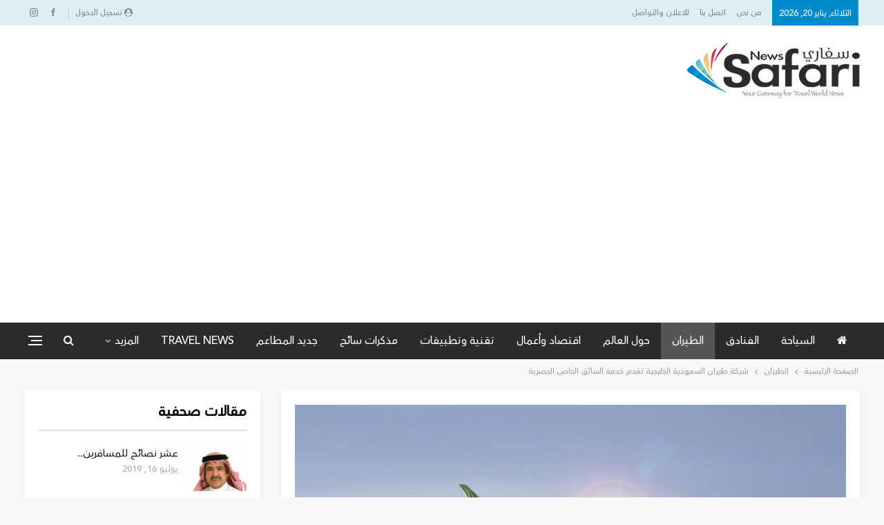

--- FILE ---
content_type: text/html; charset=UTF-8
request_url: https://safarin.net/2017/07/25/%D8%B4%D8%B1%D9%83%D8%A9-%D8%B7%D9%8A%D8%B1%D8%A7%D9%86-%D8%A7%D9%84%D8%B3%D8%B9%D9%88%D8%AF%D9%8A%D8%A9-%D8%A7%D9%84%D8%AE%D9%84%D9%8A%D8%AC%D9%8A%D8%A9-%D8%AA%D9%82%D8%AF%D9%85-%D8%AE%D8%AF%D9%85/
body_size: 21899
content:
	<!DOCTYPE html>
		<!--[if IE 8]>
	<html class="ie ie8" dir="rtl" lang="ar"> <![endif]-->
	<!--[if IE 9]>
	<html class="ie ie9" dir="rtl" lang="ar"> <![endif]-->
	<!--[if gt IE 9]><!-->
<html dir="rtl" lang="ar"> <!--<![endif]-->
	<head>
				<meta charset="UTF-8">
		<meta http-equiv="X-UA-Compatible" content="IE=edge">
		<meta name="viewport" content="width=device-width, initial-scale=1.0">
		<link rel="pingback" href="https://safarin.net/xmlrpc.php"/>

		<title>شركة طيران السعودية الخليجية تقدم خدمة السائق الخاص الحصرية &#8211; سفاري نت</title>
<meta name='robots' content='max-image-preview:large' />
	<style>img:is([sizes="auto" i], [sizes^="auto," i]) { contain-intrinsic-size: 3000px 1500px }</style>
	
<!-- Better Open Graph, Schema.org & Twitter Integration -->
<meta property="og:locale" content="ar"/>
<meta property="og:site_name" content="سفاري نت"/>
<meta property="og:url" content="https://safarin.net/2017/07/25/%d8%b4%d8%b1%d9%83%d8%a9-%d8%b7%d9%8a%d8%b1%d8%a7%d9%86-%d8%a7%d9%84%d8%b3%d8%b9%d9%88%d8%af%d9%8a%d8%a9-%d8%a7%d9%84%d8%ae%d9%84%d9%8a%d8%ac%d9%8a%d8%a9-%d8%aa%d9%82%d8%af%d9%85-%d8%ae%d8%af%d9%85/"/>
<meta property="og:title" content="شركة طيران السعودية الخليجية تقدم خدمة السائق الخاص الحصرية"/>
<meta property="og:image" content="https://safarin.net/wp-content/uploads/2017/07/17-07-25_10-15-40-850x539.jpg"/>
<meta property="article:section" content="الطيران"/>
<meta property="article:tag" content="طيران"/>
<meta property="og:description" content="سفاري نت - متابعاتتهتم شركة خطوط طيران السعودية الخليجية أحدث ناقل وطني بجميع تفاصيل الرحلة للمسافرين في المملكة، ومن بينها خدمة السائق الخاص لجميع مسافري السعودية الخليجية.ويمكن حجز خدمة السائق الخاص بكل سهولة على الموقع الإلكتروني مع تذكرة السفر، و"/>
<meta property="og:type" content="article"/>
<meta name="twitter:card" content="summary"/>
<meta name="twitter:url" content="https://safarin.net/2017/07/25/%d8%b4%d8%b1%d9%83%d8%a9-%d8%b7%d9%8a%d8%b1%d8%a7%d9%86-%d8%a7%d9%84%d8%b3%d8%b9%d9%88%d8%af%d9%8a%d8%a9-%d8%a7%d9%84%d8%ae%d9%84%d9%8a%d8%ac%d9%8a%d8%a9-%d8%aa%d9%82%d8%af%d9%85-%d8%ae%d8%af%d9%85/"/>
<meta name="twitter:title" content="شركة طيران السعودية الخليجية تقدم خدمة السائق الخاص الحصرية"/>
<meta name="twitter:description" content="سفاري نت - متابعاتتهتم شركة خطوط طيران السعودية الخليجية أحدث ناقل وطني بجميع تفاصيل الرحلة للمسافرين في المملكة، ومن بينها خدمة السائق الخاص لجميع مسافري السعودية الخليجية.ويمكن حجز خدمة السائق الخاص بكل سهولة على الموقع الإلكتروني مع تذكرة السفر، و"/>
<meta name="twitter:image" content="https://safarin.net/wp-content/uploads/2017/07/17-07-25_10-15-40-850x539.jpg"/>
<!-- / Better Open Graph, Schema.org & Twitter Integration. -->
<link rel='dns-prefetch' href='//fonts.googleapis.com' />
<link rel='dns-prefetch' href='//www.googletagmanager.com' />
<link rel='dns-prefetch' href='//pagead2.googlesyndication.com' />
<link rel="alternate" type="application/rss+xml" title="سفاري نت &laquo; الخلاصة" href="https://safarin.net/feed/" />
<link rel="alternate" type="application/rss+xml" title="سفاري نت &laquo; خلاصة التعليقات" href="https://safarin.net/comments/feed/" />
<script type="text/javascript">
/* <![CDATA[ */
window._wpemojiSettings = {"baseUrl":"https:\/\/s.w.org\/images\/core\/emoji\/16.0.1\/72x72\/","ext":".png","svgUrl":"https:\/\/s.w.org\/images\/core\/emoji\/16.0.1\/svg\/","svgExt":".svg","source":{"concatemoji":"https:\/\/safarin.net\/wp-includes\/js\/wp-emoji-release.min.js?ver=6.8.3"}};
/*! This file is auto-generated */
!function(s,n){var o,i,e;function c(e){try{var t={supportTests:e,timestamp:(new Date).valueOf()};sessionStorage.setItem(o,JSON.stringify(t))}catch(e){}}function p(e,t,n){e.clearRect(0,0,e.canvas.width,e.canvas.height),e.fillText(t,0,0);var t=new Uint32Array(e.getImageData(0,0,e.canvas.width,e.canvas.height).data),a=(e.clearRect(0,0,e.canvas.width,e.canvas.height),e.fillText(n,0,0),new Uint32Array(e.getImageData(0,0,e.canvas.width,e.canvas.height).data));return t.every(function(e,t){return e===a[t]})}function u(e,t){e.clearRect(0,0,e.canvas.width,e.canvas.height),e.fillText(t,0,0);for(var n=e.getImageData(16,16,1,1),a=0;a<n.data.length;a++)if(0!==n.data[a])return!1;return!0}function f(e,t,n,a){switch(t){case"flag":return n(e,"\ud83c\udff3\ufe0f\u200d\u26a7\ufe0f","\ud83c\udff3\ufe0f\u200b\u26a7\ufe0f")?!1:!n(e,"\ud83c\udde8\ud83c\uddf6","\ud83c\udde8\u200b\ud83c\uddf6")&&!n(e,"\ud83c\udff4\udb40\udc67\udb40\udc62\udb40\udc65\udb40\udc6e\udb40\udc67\udb40\udc7f","\ud83c\udff4\u200b\udb40\udc67\u200b\udb40\udc62\u200b\udb40\udc65\u200b\udb40\udc6e\u200b\udb40\udc67\u200b\udb40\udc7f");case"emoji":return!a(e,"\ud83e\udedf")}return!1}function g(e,t,n,a){var r="undefined"!=typeof WorkerGlobalScope&&self instanceof WorkerGlobalScope?new OffscreenCanvas(300,150):s.createElement("canvas"),o=r.getContext("2d",{willReadFrequently:!0}),i=(o.textBaseline="top",o.font="600 32px Arial",{});return e.forEach(function(e){i[e]=t(o,e,n,a)}),i}function t(e){var t=s.createElement("script");t.src=e,t.defer=!0,s.head.appendChild(t)}"undefined"!=typeof Promise&&(o="wpEmojiSettingsSupports",i=["flag","emoji"],n.supports={everything:!0,everythingExceptFlag:!0},e=new Promise(function(e){s.addEventListener("DOMContentLoaded",e,{once:!0})}),new Promise(function(t){var n=function(){try{var e=JSON.parse(sessionStorage.getItem(o));if("object"==typeof e&&"number"==typeof e.timestamp&&(new Date).valueOf()<e.timestamp+604800&&"object"==typeof e.supportTests)return e.supportTests}catch(e){}return null}();if(!n){if("undefined"!=typeof Worker&&"undefined"!=typeof OffscreenCanvas&&"undefined"!=typeof URL&&URL.createObjectURL&&"undefined"!=typeof Blob)try{var e="postMessage("+g.toString()+"("+[JSON.stringify(i),f.toString(),p.toString(),u.toString()].join(",")+"));",a=new Blob([e],{type:"text/javascript"}),r=new Worker(URL.createObjectURL(a),{name:"wpTestEmojiSupports"});return void(r.onmessage=function(e){c(n=e.data),r.terminate(),t(n)})}catch(e){}c(n=g(i,f,p,u))}t(n)}).then(function(e){for(var t in e)n.supports[t]=e[t],n.supports.everything=n.supports.everything&&n.supports[t],"flag"!==t&&(n.supports.everythingExceptFlag=n.supports.everythingExceptFlag&&n.supports[t]);n.supports.everythingExceptFlag=n.supports.everythingExceptFlag&&!n.supports.flag,n.DOMReady=!1,n.readyCallback=function(){n.DOMReady=!0}}).then(function(){return e}).then(function(){var e;n.supports.everything||(n.readyCallback(),(e=n.source||{}).concatemoji?t(e.concatemoji):e.wpemoji&&e.twemoji&&(t(e.twemoji),t(e.wpemoji)))}))}((window,document),window._wpemojiSettings);
/* ]]> */
</script>
<style id='wp-emoji-styles-inline-css' type='text/css'>

	img.wp-smiley, img.emoji {
		display: inline !important;
		border: none !important;
		box-shadow: none !important;
		height: 1em !important;
		width: 1em !important;
		margin: 0 0.07em !important;
		vertical-align: -0.1em !important;
		background: none !important;
		padding: 0 !important;
	}
</style>
<link rel='stylesheet' id='wp-block-library-rtl-css' href='https://safarin.net/wp-includes/css/dist/block-library/style-rtl.min.css?ver=6.8.3' type='text/css' media='all' />
<style id='classic-theme-styles-inline-css' type='text/css'>
/*! This file is auto-generated */
.wp-block-button__link{color:#fff;background-color:#32373c;border-radius:9999px;box-shadow:none;text-decoration:none;padding:calc(.667em + 2px) calc(1.333em + 2px);font-size:1.125em}.wp-block-file__button{background:#32373c;color:#fff;text-decoration:none}
</style>
<style id='global-styles-inline-css' type='text/css'>
:root{--wp--preset--aspect-ratio--square: 1;--wp--preset--aspect-ratio--4-3: 4/3;--wp--preset--aspect-ratio--3-4: 3/4;--wp--preset--aspect-ratio--3-2: 3/2;--wp--preset--aspect-ratio--2-3: 2/3;--wp--preset--aspect-ratio--16-9: 16/9;--wp--preset--aspect-ratio--9-16: 9/16;--wp--preset--color--black: #000000;--wp--preset--color--cyan-bluish-gray: #abb8c3;--wp--preset--color--white: #ffffff;--wp--preset--color--pale-pink: #f78da7;--wp--preset--color--vivid-red: #cf2e2e;--wp--preset--color--luminous-vivid-orange: #ff6900;--wp--preset--color--luminous-vivid-amber: #fcb900;--wp--preset--color--light-green-cyan: #7bdcb5;--wp--preset--color--vivid-green-cyan: #00d084;--wp--preset--color--pale-cyan-blue: #8ed1fc;--wp--preset--color--vivid-cyan-blue: #0693e3;--wp--preset--color--vivid-purple: #9b51e0;--wp--preset--gradient--vivid-cyan-blue-to-vivid-purple: linear-gradient(135deg,rgba(6,147,227,1) 0%,rgb(155,81,224) 100%);--wp--preset--gradient--light-green-cyan-to-vivid-green-cyan: linear-gradient(135deg,rgb(122,220,180) 0%,rgb(0,208,130) 100%);--wp--preset--gradient--luminous-vivid-amber-to-luminous-vivid-orange: linear-gradient(135deg,rgba(252,185,0,1) 0%,rgba(255,105,0,1) 100%);--wp--preset--gradient--luminous-vivid-orange-to-vivid-red: linear-gradient(135deg,rgba(255,105,0,1) 0%,rgb(207,46,46) 100%);--wp--preset--gradient--very-light-gray-to-cyan-bluish-gray: linear-gradient(135deg,rgb(238,238,238) 0%,rgb(169,184,195) 100%);--wp--preset--gradient--cool-to-warm-spectrum: linear-gradient(135deg,rgb(74,234,220) 0%,rgb(151,120,209) 20%,rgb(207,42,186) 40%,rgb(238,44,130) 60%,rgb(251,105,98) 80%,rgb(254,248,76) 100%);--wp--preset--gradient--blush-light-purple: linear-gradient(135deg,rgb(255,206,236) 0%,rgb(152,150,240) 100%);--wp--preset--gradient--blush-bordeaux: linear-gradient(135deg,rgb(254,205,165) 0%,rgb(254,45,45) 50%,rgb(107,0,62) 100%);--wp--preset--gradient--luminous-dusk: linear-gradient(135deg,rgb(255,203,112) 0%,rgb(199,81,192) 50%,rgb(65,88,208) 100%);--wp--preset--gradient--pale-ocean: linear-gradient(135deg,rgb(255,245,203) 0%,rgb(182,227,212) 50%,rgb(51,167,181) 100%);--wp--preset--gradient--electric-grass: linear-gradient(135deg,rgb(202,248,128) 0%,rgb(113,206,126) 100%);--wp--preset--gradient--midnight: linear-gradient(135deg,rgb(2,3,129) 0%,rgb(40,116,252) 100%);--wp--preset--font-size--small: 13px;--wp--preset--font-size--medium: 20px;--wp--preset--font-size--large: 36px;--wp--preset--font-size--x-large: 42px;--wp--preset--spacing--20: 0.44rem;--wp--preset--spacing--30: 0.67rem;--wp--preset--spacing--40: 1rem;--wp--preset--spacing--50: 1.5rem;--wp--preset--spacing--60: 2.25rem;--wp--preset--spacing--70: 3.38rem;--wp--preset--spacing--80: 5.06rem;--wp--preset--shadow--natural: 6px 6px 9px rgba(0, 0, 0, 0.2);--wp--preset--shadow--deep: 12px 12px 50px rgba(0, 0, 0, 0.4);--wp--preset--shadow--sharp: 6px 6px 0px rgba(0, 0, 0, 0.2);--wp--preset--shadow--outlined: 6px 6px 0px -3px rgba(255, 255, 255, 1), 6px 6px rgba(0, 0, 0, 1);--wp--preset--shadow--crisp: 6px 6px 0px rgba(0, 0, 0, 1);}:where(.is-layout-flex){gap: 0.5em;}:where(.is-layout-grid){gap: 0.5em;}body .is-layout-flex{display: flex;}.is-layout-flex{flex-wrap: wrap;align-items: center;}.is-layout-flex > :is(*, div){margin: 0;}body .is-layout-grid{display: grid;}.is-layout-grid > :is(*, div){margin: 0;}:where(.wp-block-columns.is-layout-flex){gap: 2em;}:where(.wp-block-columns.is-layout-grid){gap: 2em;}:where(.wp-block-post-template.is-layout-flex){gap: 1.25em;}:where(.wp-block-post-template.is-layout-grid){gap: 1.25em;}.has-black-color{color: var(--wp--preset--color--black) !important;}.has-cyan-bluish-gray-color{color: var(--wp--preset--color--cyan-bluish-gray) !important;}.has-white-color{color: var(--wp--preset--color--white) !important;}.has-pale-pink-color{color: var(--wp--preset--color--pale-pink) !important;}.has-vivid-red-color{color: var(--wp--preset--color--vivid-red) !important;}.has-luminous-vivid-orange-color{color: var(--wp--preset--color--luminous-vivid-orange) !important;}.has-luminous-vivid-amber-color{color: var(--wp--preset--color--luminous-vivid-amber) !important;}.has-light-green-cyan-color{color: var(--wp--preset--color--light-green-cyan) !important;}.has-vivid-green-cyan-color{color: var(--wp--preset--color--vivid-green-cyan) !important;}.has-pale-cyan-blue-color{color: var(--wp--preset--color--pale-cyan-blue) !important;}.has-vivid-cyan-blue-color{color: var(--wp--preset--color--vivid-cyan-blue) !important;}.has-vivid-purple-color{color: var(--wp--preset--color--vivid-purple) !important;}.has-black-background-color{background-color: var(--wp--preset--color--black) !important;}.has-cyan-bluish-gray-background-color{background-color: var(--wp--preset--color--cyan-bluish-gray) !important;}.has-white-background-color{background-color: var(--wp--preset--color--white) !important;}.has-pale-pink-background-color{background-color: var(--wp--preset--color--pale-pink) !important;}.has-vivid-red-background-color{background-color: var(--wp--preset--color--vivid-red) !important;}.has-luminous-vivid-orange-background-color{background-color: var(--wp--preset--color--luminous-vivid-orange) !important;}.has-luminous-vivid-amber-background-color{background-color: var(--wp--preset--color--luminous-vivid-amber) !important;}.has-light-green-cyan-background-color{background-color: var(--wp--preset--color--light-green-cyan) !important;}.has-vivid-green-cyan-background-color{background-color: var(--wp--preset--color--vivid-green-cyan) !important;}.has-pale-cyan-blue-background-color{background-color: var(--wp--preset--color--pale-cyan-blue) !important;}.has-vivid-cyan-blue-background-color{background-color: var(--wp--preset--color--vivid-cyan-blue) !important;}.has-vivid-purple-background-color{background-color: var(--wp--preset--color--vivid-purple) !important;}.has-black-border-color{border-color: var(--wp--preset--color--black) !important;}.has-cyan-bluish-gray-border-color{border-color: var(--wp--preset--color--cyan-bluish-gray) !important;}.has-white-border-color{border-color: var(--wp--preset--color--white) !important;}.has-pale-pink-border-color{border-color: var(--wp--preset--color--pale-pink) !important;}.has-vivid-red-border-color{border-color: var(--wp--preset--color--vivid-red) !important;}.has-luminous-vivid-orange-border-color{border-color: var(--wp--preset--color--luminous-vivid-orange) !important;}.has-luminous-vivid-amber-border-color{border-color: var(--wp--preset--color--luminous-vivid-amber) !important;}.has-light-green-cyan-border-color{border-color: var(--wp--preset--color--light-green-cyan) !important;}.has-vivid-green-cyan-border-color{border-color: var(--wp--preset--color--vivid-green-cyan) !important;}.has-pale-cyan-blue-border-color{border-color: var(--wp--preset--color--pale-cyan-blue) !important;}.has-vivid-cyan-blue-border-color{border-color: var(--wp--preset--color--vivid-cyan-blue) !important;}.has-vivid-purple-border-color{border-color: var(--wp--preset--color--vivid-purple) !important;}.has-vivid-cyan-blue-to-vivid-purple-gradient-background{background: var(--wp--preset--gradient--vivid-cyan-blue-to-vivid-purple) !important;}.has-light-green-cyan-to-vivid-green-cyan-gradient-background{background: var(--wp--preset--gradient--light-green-cyan-to-vivid-green-cyan) !important;}.has-luminous-vivid-amber-to-luminous-vivid-orange-gradient-background{background: var(--wp--preset--gradient--luminous-vivid-amber-to-luminous-vivid-orange) !important;}.has-luminous-vivid-orange-to-vivid-red-gradient-background{background: var(--wp--preset--gradient--luminous-vivid-orange-to-vivid-red) !important;}.has-very-light-gray-to-cyan-bluish-gray-gradient-background{background: var(--wp--preset--gradient--very-light-gray-to-cyan-bluish-gray) !important;}.has-cool-to-warm-spectrum-gradient-background{background: var(--wp--preset--gradient--cool-to-warm-spectrum) !important;}.has-blush-light-purple-gradient-background{background: var(--wp--preset--gradient--blush-light-purple) !important;}.has-blush-bordeaux-gradient-background{background: var(--wp--preset--gradient--blush-bordeaux) !important;}.has-luminous-dusk-gradient-background{background: var(--wp--preset--gradient--luminous-dusk) !important;}.has-pale-ocean-gradient-background{background: var(--wp--preset--gradient--pale-ocean) !important;}.has-electric-grass-gradient-background{background: var(--wp--preset--gradient--electric-grass) !important;}.has-midnight-gradient-background{background: var(--wp--preset--gradient--midnight) !important;}.has-small-font-size{font-size: var(--wp--preset--font-size--small) !important;}.has-medium-font-size{font-size: var(--wp--preset--font-size--medium) !important;}.has-large-font-size{font-size: var(--wp--preset--font-size--large) !important;}.has-x-large-font-size{font-size: var(--wp--preset--font-size--x-large) !important;}
:where(.wp-block-post-template.is-layout-flex){gap: 1.25em;}:where(.wp-block-post-template.is-layout-grid){gap: 1.25em;}
:where(.wp-block-columns.is-layout-flex){gap: 2em;}:where(.wp-block-columns.is-layout-grid){gap: 2em;}
:root :where(.wp-block-pullquote){font-size: 1.5em;line-height: 1.6;}
</style>
<link rel='stylesheet' id='packai-style-css' href='https://safarin.net/wp-content/plugins/ai-travel/assets/css/style.css?ver=1.0.0' type='text/css' media='all' />
<link rel='stylesheet' id='bbp-default-css' href='https://safarin.net/wp-content/themes/publisher/css/bbpress.min.css?ver=2.6.14' type='text/css' media='all' />
<link rel='stylesheet' id='bbp-default-rtl-css' href='https://safarin.net/wp-content/themes/publisher/css/bbpress-rtl.min.css?ver=2.6.14' type='text/css' media='all' />
<link rel='stylesheet' id='contact-form-7-css' href='https://safarin.net/wp-content/plugins/contact-form-7/includes/css/styles.css?ver=6.1' type='text/css' media='all' />
<link rel='stylesheet' id='contact-form-7-rtl-css' href='https://safarin.net/wp-content/plugins/contact-form-7/includes/css/styles-rtl.css?ver=6.1' type='text/css' media='all' />
<link rel='stylesheet' id='publisher-child-css' href='https://safarin.net/wp-content/themes/publisher-child/style.css?ver=1.0.0' type='text/css' media='all' />
<link rel='stylesheet' id='ms-main-css' href='https://safarin.net/wp-content/plugins/masterslider/public/assets/css/masterslider.main.css?ver=3.5.5' type='text/css' media='all' />
<link rel='stylesheet' id='ms-custom-css' href='https://safarin.net/wp-content/uploads/masterslider/custom.css?ver=3.2' type='text/css' media='all' />
<link rel='stylesheet' id='better-framework-main-fonts-css' href='https://fonts.googleapis.com/css?family=Roboto+Condensed:700&#038;display=swap' type='text/css' media='all' />
<link rel='stylesheet' id='colorbox-css' href='https://safarin.net/wp-content/plugins/lightbox-gallery/colorbox/example1/colorbox.css?ver=6.8.3' type='text/css' media='all' />
<script type="text/javascript" src="https://safarin.net/wp-includes/js/jquery/jquery.min.js?ver=3.7.1" id="jquery-core-js"></script>
<script type="text/javascript" src="https://safarin.net/wp-includes/js/jquery/jquery-migrate.min.js?ver=3.4.1" id="jquery-migrate-js"></script>
<!--[if lt IE 9]>
<script type="text/javascript" src="https://safarin.net/wp-content/themes/publisher/includes/libs/better-framework/assets/js/html5shiv.min.js?ver=3.15.0" id="bf-html5shiv-js"></script>
<![endif]-->
<!--[if lt IE 9]>
<script type="text/javascript" src="https://safarin.net/wp-content/themes/publisher/includes/libs/better-framework/assets/js/respond.min.js?ver=3.15.0" id="bf-respond-js"></script>
<![endif]-->
<link rel="https://api.w.org/" href="https://safarin.net/wp-json/" /><link rel="alternate" title="JSON" type="application/json" href="https://safarin.net/wp-json/wp/v2/posts/65173" /><link rel="EditURI" type="application/rsd+xml" title="RSD" href="https://safarin.net/xmlrpc.php?rsd" />
<meta name="generator" content="WordPress 6.8.3" />
<link rel="canonical" href="https://safarin.net/2017/07/25/%d8%b4%d8%b1%d9%83%d8%a9-%d8%b7%d9%8a%d8%b1%d8%a7%d9%86-%d8%a7%d9%84%d8%b3%d8%b9%d9%88%d8%af%d9%8a%d8%a9-%d8%a7%d9%84%d8%ae%d9%84%d9%8a%d8%ac%d9%8a%d8%a9-%d8%aa%d9%82%d8%af%d9%85-%d8%ae%d8%af%d9%85/" />
<link rel='shortlink' href='https://safarin.net/?p=65173' />
<link rel="alternate" title="oEmbed (JSON)" type="application/json+oembed" href="https://safarin.net/wp-json/oembed/1.0/embed?url=https%3A%2F%2Fsafarin.net%2F2017%2F07%2F25%2F%25d8%25b4%25d8%25b1%25d9%2583%25d8%25a9-%25d8%25b7%25d9%258a%25d8%25b1%25d8%25a7%25d9%2586-%25d8%25a7%25d9%2584%25d8%25b3%25d8%25b9%25d9%2588%25d8%25af%25d9%258a%25d8%25a9-%25d8%25a7%25d9%2584%25d8%25ae%25d9%2584%25d9%258a%25d8%25ac%25d9%258a%25d8%25a9-%25d8%25aa%25d9%2582%25d8%25af%25d9%2585-%25d8%25ae%25d8%25af%25d9%2585%2F" />
<link rel="alternate" title="oEmbed (XML)" type="text/xml+oembed" href="https://safarin.net/wp-json/oembed/1.0/embed?url=https%3A%2F%2Fsafarin.net%2F2017%2F07%2F25%2F%25d8%25b4%25d8%25b1%25d9%2583%25d8%25a9-%25d8%25b7%25d9%258a%25d8%25b1%25d8%25a7%25d9%2586-%25d8%25a7%25d9%2584%25d8%25b3%25d8%25b9%25d9%2588%25d8%25af%25d9%258a%25d8%25a9-%25d8%25a7%25d9%2584%25d8%25ae%25d9%2584%25d9%258a%25d8%25ac%25d9%258a%25d8%25a9-%25d8%25aa%25d9%2582%25d8%25af%25d9%2585-%25d8%25ae%25d8%25af%25d9%2585%2F&#038;format=xml" />
			<link rel="amphtml" href="https://safarin.net/amp/2017/07/25/%D8%B4%D8%B1%D9%83%D8%A9-%D8%B7%D9%8A%D8%B1%D8%A7%D9%86-%D8%A7%D9%84%D8%B3%D8%B9%D9%88%D8%AF%D9%8A%D8%A9-%D8%A7%D9%84%D8%AE%D9%84%D9%8A%D8%AC%D9%8A%D8%A9-%D8%AA%D9%82%D8%AF%D9%85-%D8%AE%D8%AF%D9%85/"/>
			<meta name="generator" content="Site Kit by Google 1.170.0" /><script>var ms_grabbing_curosr='https://safarin.net/wp-content/plugins/masterslider/public/assets/css/common/grabbing.cur',ms_grab_curosr='https://safarin.net/wp-content/plugins/masterslider/public/assets/css/common/grab.cur';</script>
<meta name="generator" content="MasterSlider 3.5.5 - Responsive Touch Image Slider" />

<!-- Google AdSense meta tags added by Site Kit -->
<meta name="google-adsense-platform-account" content="ca-host-pub-2644536267352236">
<meta name="google-adsense-platform-domain" content="sitekit.withgoogle.com">
<!-- End Google AdSense meta tags added by Site Kit -->
        <script>

      window.OneSignalDeferred = window.OneSignalDeferred || [];

      OneSignalDeferred.push(function(OneSignal) {
        var oneSignal_options = {};
        window._oneSignalInitOptions = oneSignal_options;

        oneSignal_options['serviceWorkerParam'] = { scope: '/' };
oneSignal_options['serviceWorkerPath'] = 'OneSignalSDKWorker.js.php';

        OneSignal.Notifications.setDefaultUrl("https://safarin.net");

        oneSignal_options['wordpress'] = true;
oneSignal_options['appId'] = '987dda69-5ac2-451c-96a7-aa7d0efa4915';
oneSignal_options['allowLocalhostAsSecureOrigin'] = true;
oneSignal_options['welcomeNotification'] = { };
oneSignal_options['welcomeNotification']['title'] = "";
oneSignal_options['welcomeNotification']['message'] = "";
oneSignal_options['subdomainName'] = "safarin";
oneSignal_options['promptOptions'] = { };
oneSignal_options['notifyButton'] = { };
oneSignal_options['notifyButton']['enable'] = true;
oneSignal_options['notifyButton']['position'] = 'bottom-right';
oneSignal_options['notifyButton']['theme'] = 'default';
oneSignal_options['notifyButton']['size'] = 'medium';
oneSignal_options['notifyButton']['showCredit'] = true;
oneSignal_options['notifyButton']['text'] = {};
              OneSignal.init(window._oneSignalInitOptions);
                    });

      function documentInitOneSignal() {
        var oneSignal_elements = document.getElementsByClassName("OneSignal-prompt");

        var oneSignalLinkClickHandler = function(event) { OneSignal.Notifications.requestPermission(); event.preventDefault(); };        for(var i = 0; i < oneSignal_elements.length; i++)
          oneSignal_elements[i].addEventListener('click', oneSignalLinkClickHandler, false);
      }

      if (document.readyState === 'complete') {
           documentInitOneSignal();
      }
      else {
           window.addEventListener("load", function(event){
               documentInitOneSignal();
          });
      }
    </script>
<meta name="generator" content="Powered by WPBakery Page Builder - drag and drop page builder for WordPress."/>
<script type="application/ld+json">{
    "@context": "http://schema.org/",
    "@type": "Organization",
    "@id": "#organization",
    "logo": {
        "@type": "ImageObject",
        "url": "https://safarin.net/wp-content/uploads/2025/02/safarin-logo.png"
    },
    "url": "https://safarin.net/",
    "name": "\u0633\u0641\u0627\u0631\u064a \u0646\u062a",
    "description": "\u0628\u0648\u0627\u0628\u062a\u0643 \u0644\u0639\u0627\u0644\u0645 \u0627\u0644\u0633\u0641\u0631 .. \u0623\u062e\u0628\u0627\u0631 \u0627\u0644\u0633\u064a\u0627\u062d\u0629 \u0648\u0622\u062e\u0631 \u0627\u0644\u0639\u0631\u0648\u0636"
}</script>
<script type="application/ld+json">{
    "@context": "http://schema.org/",
    "@type": "WebSite",
    "name": "\u0633\u0641\u0627\u0631\u064a \u0646\u062a",
    "alternateName": "\u0628\u0648\u0627\u0628\u062a\u0643 \u0644\u0639\u0627\u0644\u0645 \u0627\u0644\u0633\u0641\u0631 .. \u0623\u062e\u0628\u0627\u0631 \u0627\u0644\u0633\u064a\u0627\u062d\u0629 \u0648\u0622\u062e\u0631 \u0627\u0644\u0639\u0631\u0648\u0636",
    "url": "https://safarin.net/"
}</script>
<script type="application/ld+json">{
    "@context": "http://schema.org/",
    "@type": "BlogPosting",
    "headline": "\u0634\u0631\u0643\u0629 \u0637\u064a\u0631\u0627\u0646 \u0627\u0644\u0633\u0639\u0648\u062f\u064a\u0629 \u0627\u0644\u062e\u0644\u064a\u062c\u064a\u0629 \u062a\u0642\u062f\u0645 \u062e\u062f\u0645\u0629 \u0627\u0644\u0633\u0627\u0626\u0642 \u0627\u0644\u062e\u0627\u0635 \u0627\u0644\u062d\u0635\u0631\u064a\u0629",
    "description": "\u0633\u0641\u0627\u0631\u064a \u0646\u062a - \u0645\u062a\u0627\u0628\u0639\u0627\u062a\u062a\u0647\u062a\u0645 \u0634\u0631\u0643\u0629 \u062e\u0637\u0648\u0637 \u0637\u064a\u0631\u0627\u0646 \u0627\u0644\u0633\u0639\u0648\u062f\u064a\u0629 \u0627\u0644\u062e\u0644\u064a\u062c\u064a\u0629 \u0623\u062d\u062f\u062b \u0646\u0627\u0642\u0644 \u0648\u0637\u0646\u064a \u0628\u062c\u0645\u064a\u0639 \u062a\u0641\u0627\u0635\u064a\u0644 \u0627\u0644\u0631\u062d\u0644\u0629 \u0644\u0644\u0645\u0633\u0627\u0641\u0631\u064a\u0646 \u0641\u064a \u0627\u0644\u0645\u0645\u0644\u0643\u0629\u060c \u0648\u0645\u0646 \u0628\u064a\u0646\u0647\u0627 \u062e\u062f\u0645\u0629 \u0627\u0644\u0633\u0627\u0626\u0642 \u0627\u0644\u062e\u0627\u0635 \u0644\u062c\u0645\u064a\u0639 \u0645\u0633\u0627\u0641\u0631\u064a \u0627\u0644\u0633\u0639\u0648\u062f\u064a\u0629 \u0627\u0644\u062e\u0644\u064a\u062c\u064a\u0629.\u0648\u064a\u0645\u0643\u0646 \u062d\u062c\u0632 \u062e\u062f\u0645\u0629 \u0627\u0644\u0633\u0627\u0626\u0642 \u0627\u0644\u062e\u0627\u0635 \u0628\u0643\u0644 \u0633\u0647\u0648\u0644\u0629 \u0639\u0644\u0649 \u0627\u0644\u0645\u0648\u0642\u0639 \u0627\u0644\u0625\u0644\u0643\u062a\u0631\u0648\u0646\u064a \u0645\u0639 \u062a\u0630\u0643\u0631\u0629 \u0627\u0644\u0633\u0641\u0631\u060c \u0648",
    "datePublished": "2017-07-25",
    "dateModified": "2017-07-25",
    "author": {
        "@type": "Person",
        "@id": "#person-",
        "name": "\u0641\u0631\u064a\u0642 \u0627\u0644\u062a\u062d\u0631\u064a\u0631"
    },
    "image": "https://safarin.net/wp-content/uploads/2017/07/17-07-25_10-15-40.jpg",
    "interactionStatistic": [
        {
            "@type": "InteractionCounter",
            "interactionType": "http://schema.org/CommentAction",
            "userInteractionCount": "0"
        }
    ],
    "publisher": {
        "@id": "#organization"
    },
    "mainEntityOfPage": "https://safarin.net/2017/07/25/%d8%b4%d8%b1%d9%83%d8%a9-%d8%b7%d9%8a%d8%b1%d8%a7%d9%86-%d8%a7%d9%84%d8%b3%d8%b9%d9%88%d8%af%d9%8a%d8%a9-%d8%a7%d9%84%d8%ae%d9%84%d9%8a%d8%ac%d9%8a%d8%a9-%d8%aa%d9%82%d8%af%d9%85-%d8%ae%d8%af%d9%85/"
}</script>

<!-- Google AdSense snippet added by Site Kit -->
<script type="text/javascript" async="async" src="https://pagead2.googlesyndication.com/pagead/js/adsbygoogle.js?client=ca-pub-5487955140283095&amp;host=ca-host-pub-2644536267352236" crossorigin="anonymous"></script>

<!-- End Google AdSense snippet added by Site Kit -->
<link rel='stylesheet' id='better-playlist' href='https://safarin.net/wp-content/plugins/better-playlist/css/better-playlist-rtl.min.css' type='text/css' media='all' />
<link rel='stylesheet' id='bs-icons' href='https://safarin.net/wp-content/themes/publisher/includes/libs/better-framework/assets/css/bs-icons.css' type='text/css' media='all' />
<link rel='stylesheet' id='better-social-counter' href='https://safarin.net/wp-content/plugins/better-social-counter/css/style.min.css' type='text/css' media='all' />
<link rel='stylesheet' id='better-social-counter-rtl' href='https://safarin.net/wp-content/plugins/better-social-counter/css/rtl.min.css' type='text/css' media='all' />
<link rel='stylesheet' id='better-weather' href='https://safarin.net/wp-content/plugins/better-weather/css/bw-style.min.css' type='text/css' media='all' />
<link rel='stylesheet' id='bf-slick' href='https://safarin.net/wp-content/themes/publisher/includes/libs/better-framework/assets/css/slick.min.css' type='text/css' media='all' />
<link rel='stylesheet' id='blockquote-pack-pro' href='https://safarin.net/wp-content/plugins/blockquote-pack-pro/css/blockquote-pack.min.css' type='text/css' media='all' />
<link rel='stylesheet' id='blockquote-pack-rtl' href='https://safarin.net/wp-content/plugins/blockquote-pack-pro/css/blockquote-pack-rtl.min.css' type='text/css' media='all' />
<link rel='stylesheet' id='financial-pack-pro-rtl' href='https://safarin.net/wp-content/plugins/financial-pack-pro/css/financial-pack-rtl.min.css' type='text/css' media='all' />
<link rel='stylesheet' id='newsletter-pack' href='https://safarin.net/wp-content/plugins/newsletter-pack-pro/css/newsletter-pack.min.css' type='text/css' media='all' />
<link rel='stylesheet' id='newsletter-pack-rtl' href='https://safarin.net/wp-content/plugins/newsletter-pack-pro/css/newsletter-pack.rtl.min.css' type='text/css' media='all' />
<link rel='stylesheet' id='wp-embedder-pack-pro' href='https://safarin.net/wp-content/plugins/wp-embedder-pack/assets/css/wpep.min.css' type='text/css' media='all' />
<link rel='stylesheet' id='pretty-photo' href='https://safarin.net/wp-content/themes/publisher/includes/libs/better-framework/assets/css/pretty-photo.min.css' type='text/css' media='all' />
<link rel='stylesheet' id='theme-libs' href='https://safarin.net/wp-content/themes/publisher/css/theme-libs.min.css' type='text/css' media='all' />
<link rel='stylesheet' id='fontawesome' href='https://safarin.net/wp-content/themes/publisher/includes/libs/better-framework/assets/css/font-awesome.min.css' type='text/css' media='all' />
<link rel='stylesheet' id='publisher' href='https://safarin.net/wp-content/themes/publisher/style-7.11.0.min.css' type='text/css' media='all' />
<link rel='stylesheet' id='publisher-rtl' href='https://safarin.net/wp-content/themes/publisher/rtl.min.css' type='text/css' media='all' />
<link rel='stylesheet' id='vc-rtl-grid' href='https://safarin.net/wp-content/themes/publisher//css/vc-rtl-grid.min.css' type='text/css' media='all' />
<link rel='stylesheet' id='publisher-theme-travel-guides' href='https://safarin.net/wp-content/themes/publisher/includes/styles/travel-guides/style.min.css' type='text/css' media='all' />
<link rel='stylesheet' id='7.11.0-1768328892' href='https://safarin.net/wp-content/bs-booster-cache/1eeb76954a57407e0bd13cddb3b724e5.css' type='text/css' media='all' />
		<style type="text/css" id="wp-custom-css">
			.widget .section-heading .h-text, .bs-vc-sidebar-column .section-heading .h-text{font-family:'Avenir arabic medium'!important;}		</style>
		<noscript><style> .wpb_animate_when_almost_visible { opacity: 1; }</style></noscript>	</head>

<body class="rtl wp-singular post-template-default single single-post postid-65173 single-format-standard wp-theme-publisher wp-child-theme-publisher-child _masterslider _msp_version_3.5.5 bs-theme bs-publisher bs-publisher-travel-guides active-light-box bs-vc-rtl-grid close-rh page-layout-2-col page-layout-2-col-right full-width active-sticky-sidebar main-menu-sticky-smart main-menu-full-width active-ajax-search single-prim-cat-123 single-cat-123  wpb-js-composer js-comp-ver-6.7.0 vc_responsive bs-ll-a" dir="rtl">

<script type="text/javascript" id="bbp-swap-no-js-body-class">
	document.body.className = document.body.className.replace( 'bbp-no-js', 'bbp-js' );
</script>

<div class="off-canvas-overlay"></div>
<div class="off-canvas-container right skin-dark">
	<div class="off-canvas-inner">
		<span class="canvas-close"><i></i></span>
					<div class="off-canvas-header">
									<div class="logo">

						<a href="https://safarin.net/">
							<img src="https://safarin.net/wp-content/uploads/2024/12/safarin-logo-w.png"
							     alt="سفاري نت">
						</a>
					</div>
									<div class="site-description">بوابتك لعالم السفر .. أخبار السياحة وآخر العروض</div>
			</div>
						<div class="off-canvas-search">
				<form role="search" method="get" action="https://safarin.net">
					<input type="text" name="s" value=""
					       placeholder="بحث...">
					<i class="fa fa-search"></i>
				</form>
			</div>
						<div class="off-canvas-menu">
				<div class="off-canvas-menu-fallback"></div>
			</div>
						<div class="off_canvas_footer">
				<div class="off_canvas_footer-info entry-content">
							<div  class="  better-studio-shortcode bsc-clearfix better-social-counter style-button colored in-4-col">
						<ul class="social-list bsc-clearfix"><li class="social-item facebook"><a href = "https://www.facebook.com/SAFARI.MAG" target = "_blank" > <i class="item-icon bsfi-facebook" ></i><span class="item-title" > Likes </span> </a> </li> <li class="social-item instagram"><a href = "https://instagram.com/safarimag" target = "_blank" > <i class="item-icon bsfi-instagram" ></i><span class="item-title" > Followers </span> </a> </li> 			</ul>
		</div>
						</div>
			</div>
				</div>
</div>
		<div class="main-wrap content-main-wrap">
			<header id="header" class="site-header header-style-2 full-width" itemscope="itemscope" itemtype="https://schema.org/WPHeader">

		<section class="topbar topbar-style-1 hidden-xs hidden-xs">
	<div class="content-wrap">
		<div class="container">
			<div class="topbar-inner clearfix">

									<div class="section-links">
								<div  class="  better-studio-shortcode bsc-clearfix better-social-counter style-button not-colored in-4-col">
						<ul class="social-list bsc-clearfix"><li class="social-item facebook"><a href = "https://www.facebook.com/SAFARI.MAG" target = "_blank" > <i class="item-icon bsfi-facebook" ></i><span class="item-title" > Likes </span> </a> </li> <li class="social-item instagram"><a href = "https://instagram.com/safarimag" target = "_blank" > <i class="item-icon bsfi-instagram" ></i><span class="item-title" > Followers </span> </a> </li> 			</ul>
		</div>
									<a class="topbar-sign-in behind-social"
							   data-toggle="modal" data-target="#bsLoginModal">
								<i class="fa fa-user-circle"></i> تسجيل الدخول							</a>

							<div class="modal sign-in-modal fade" id="bsLoginModal" tabindex="-1" role="dialog"
							     style="display: none">
								<div class="modal-dialog" role="document">
									<div class="modal-content">
											<span class="close-modal" data-dismiss="modal" aria-label="Close"><i
														class="fa fa-close"></i></span>
										<div class="modal-body">
											<div id="form_61055_" class="bs-shortcode bs-login-shortcode ">
		<div class="bs-login bs-type-login"  style="display:none">

					<div class="bs-login-panel bs-login-sign-panel bs-current-login-panel">
								<form name="loginform"
				      action="https://safarin.net/wp-login.php" method="post">

					
					<div class="login-header">
						<span class="login-icon fa fa-user-circle main-color"></span>
						<p>مرحبا، تسجيل الدخول إلى حسابك.</p>
					</div>
					
					<div class="login-field login-username">
						<input type="text" name="log" id="form_61055_user_login" class="input"
						       value="" size="20"
						       placeholder="اسم المستخدم أو البريد الالكتروني..." required/>
					</div>

					<div class="login-field login-password">
						<input type="password" name="pwd" id="form_61055_user_pass"
						       class="input"
						       value="" size="20" placeholder="كلمة المرور..."
						       required/>
					</div>

					
					<div class="login-field">
						<a href="https://safarin.net/wp-login.php?action=lostpassword&redirect_to=https%3A%2F%2Fsafarin.net%2F2017%2F07%2F25%2F%25D8%25B4%25D8%25B1%25D9%2583%25D8%25A9-%25D8%25B7%25D9%258A%25D8%25B1%25D8%25A7%25D9%2586-%25D8%25A7%25D9%2584%25D8%25B3%25D8%25B9%25D9%2588%25D8%25AF%25D9%258A%25D8%25A9-%25D8%25A7%25D9%2584%25D8%25AE%25D9%2584%25D9%258A%25D8%25AC%25D9%258A%25D8%25A9-%25D8%25AA%25D9%2582%25D8%25AF%25D9%2585-%25D8%25AE%25D8%25AF%25D9%2585%2F"
						   class="go-reset-panel">نسيت كلمة المرور؟</a>

													<span class="login-remember">
							<input class="remember-checkbox" name="rememberme" type="checkbox"
							       id="form_61055_rememberme"
							       value="forever"  />
							<label class="remember-label">تذكرني</label>
						</span>
											</div>

					
					<div class="login-field login-submit">
						<input type="submit" name="wp-submit"
						       class="button-primary login-btn"
						       value="تسجيل الدخول"/>
						<input type="hidden" name="redirect_to" value="https://safarin.net/2017/07/25/%D8%B4%D8%B1%D9%83%D8%A9-%D8%B7%D9%8A%D8%B1%D8%A7%D9%86-%D8%A7%D9%84%D8%B3%D8%B9%D9%88%D8%AF%D9%8A%D8%A9-%D8%A7%D9%84%D8%AE%D9%84%D9%8A%D8%AC%D9%8A%D8%A9-%D8%AA%D9%82%D8%AF%D9%85-%D8%AE%D8%AF%D9%85/"/>
					</div>

									</form>
			</div>

			<div class="bs-login-panel bs-login-reset-panel">

				<span class="go-login-panel"><i
							class="fa fa-angle-right"></i> تسجيل الدخول</span>

				<div class="bs-login-reset-panel-inner">
					<div class="login-header">
						<span class="login-icon fa fa-support"></span>
						<p>استعادة كلمة المرور الخاصة بك.</p>
						<p>كلمة المرور سترسل إليك بالبريد الإلكتروني.</p>
					</div>
										<form name="lostpasswordform" id="form_61055_lostpasswordform"
					      action="https://safarin.net/wp-login.php?action=lostpassword"
					      method="post">

						<div class="login-field reset-username">
							<input type="text" name="user_login" class="input" value=""
							       placeholder="اسم المستخدم أو البريد الالكتروني..."
							       required/>
						</div>

						
						<div class="login-field reset-submit">

							<input type="hidden" name="redirect_to" value=""/>
							<input type="submit" name="wp-submit" class="login-btn"
							       value="إرسال كلمة المرور"/>

						</div>
					</form>
				</div>
			</div>
			</div>
	</div>
										</div>
									</div>
								</div>
							</div>
												</div>
				
				<div class="section-menu">
						<div id="menu-top" class="menu top-menu-wrapper" role="navigation" itemscope="itemscope" itemtype="https://schema.org/SiteNavigationElement">
		<nav class="top-menu-container">

			<ul id="top-navigation" class="top-menu menu clearfix bsm-pure">
									<li id="topbar-date" class="menu-item menu-item-date">
					<span
						class="topbar-date">الثلاثاء, يناير 20, 2026</span>
					</li>
					<li id="menu-item-207322" class="menu-item menu-item-type-post_type menu-item-object-page better-anim-fade menu-item-207322"><a href="https://safarin.net/about/">من نحن</a></li>
<li id="menu-item-207323" class="menu-item menu-item-type-post_type menu-item-object-page better-anim-fade menu-item-207323"><a href="https://safarin.net/bs-contact-us/">اتصل بنا</a></li>
<li id="menu-item-207347" class="menu-item menu-item-type-post_type menu-item-object-page better-anim-fade menu-item-207347"><a href="https://safarin.net/%d8%b4%d8%a7%d8%b1%d9%83%d9%86%d8%a7-%d8%aa%d8%ac%d8%b1%d8%a8%d8%aa%d9%83-2/">للاعلان والتواصل</a></li>
			</ul>

		</nav>
	</div>
				</div>
			</div>
		</div>
	</div>
</section>
		<div class="header-inner">
			<div class="content-wrap">
				<div class="container">
					<div class="row">
						<div class="row-height">
							<div class="logo-col col-xs-12">
								<div class="col-inside">
									<div id="site-branding" class="site-branding">
	<p  id="site-title" class="logo h1 img-logo">
	<a href="https://safarin.net/" itemprop="url" rel="home">
					<img id="site-logo" src="https://safarin.net/wp-content/uploads/2025/02/safarin-logo.png"
			     alt="safarin"  />

			<span class="site-title">safarin - بوابتك لعالم السفر .. أخبار السياحة وآخر العروض</span>
				</a>
</p>
</div><!-- .site-branding -->
								</div>
							</div>
													</div>
					</div>
				</div>
			</div>
		</div>

		<div id="menu-main" class="menu main-menu-wrapper show-search-item show-off-canvas menu-actions-btn-width-2" role="navigation" itemscope="itemscope" itemtype="https://schema.org/SiteNavigationElement">
	<div class="main-menu-inner">
		<div class="content-wrap">
			<div class="container">

				<nav class="main-menu-container">
					<ul id="main-navigation" class="main-menu menu bsm-pure clearfix">
						<li id="menu-item-207319" class="menu-have-icon menu-icon-type-fontawesome menu-item menu-item-type-post_type menu-item-object-page menu-item-home menu-title-hide better-anim-fade menu-item-207319"><a href="https://safarin.net/"><i class="bf-icon  fa fa-home"></i><span class="hidden">الرئيسية</span></a></li>
<li id="menu-item-15220" class="menu-item menu-item-type-taxonomy menu-item-object-category menu-term-122 better-anim-fade menu-item-15220"><a href="https://safarin.net/category/%d8%a7%d9%84%d8%b3%d9%8a%d8%a7%d8%ad%d8%a9/">السياحة</a></li>
<li id="menu-item-15217" class="menu-item menu-item-type-taxonomy menu-item-object-category menu-term-120 better-anim-fade menu-item-15217"><a href="https://safarin.net/category/%d8%a7%d9%84%d9%81%d9%86%d8%a7%d8%af%d9%82/">الفنادق</a></li>
<li id="menu-item-15218" class="menu-item menu-item-type-taxonomy menu-item-object-category current-post-ancestor current-menu-parent current-post-parent menu-term-123 better-anim-fade menu-item-15218"><a href="https://safarin.net/category/%d8%a7%d9%84%d8%b7%d9%8a%d8%b1%d8%a7%d9%86/">الطيران</a></li>
<li id="menu-item-15219" class="menu-item menu-item-type-taxonomy menu-item-object-category menu-term-121 better-anim-fade menu-item-15219"><a href="https://safarin.net/category/%d8%ad%d9%88%d9%84-%d8%a7%d9%84%d8%b9%d8%a7%d9%84%d9%85/">حول العالم</a></li>
<li id="menu-item-15221" class="menu-item menu-item-type-taxonomy menu-item-object-category menu-term-127 better-anim-fade menu-item-15221"><a href="https://safarin.net/category/%d8%a7%d9%82%d8%aa%d8%b5%d8%a7%d8%af-%d9%88%d8%a3%d8%b9%d9%85%d8%a7%d9%84/">اقتصاد وأعمال</a></li>
<li id="menu-item-15693" class="menu-item menu-item-type-taxonomy menu-item-object-category menu-term-212 better-anim-fade menu-item-15693"><a href="https://safarin.net/category/app-travel/">تقنية وتطبيقات</a></li>
<li id="menu-item-13462" class="menu-item menu-item-type-taxonomy menu-item-object-category menu-term-124 better-anim-fade menu-item-13462"><a href="https://safarin.net/category/%d9%85%d8%b0%d9%83%d8%b1%d8%a7%d8%aa-%d8%b3%d8%a7%d8%a6%d8%ad/">مذكرات سائح</a></li>
<li id="menu-item-15694" class="menu-item menu-item-type-taxonomy menu-item-object-category menu-term-209 better-anim-fade menu-item-15694"><a href="https://safarin.net/category/restaurant/">جديد المطاعم</a></li>
<li id="menu-item-13463" class="menu-item menu-item-type-taxonomy menu-item-object-category menu-term-132 better-anim-fade menu-item-13463"><a href="https://safarin.net/category/travel-news/">Travel News</a></li>
<li id="menu-item-213645" class="menu-item menu-item-type-post_type menu-item-object-page better-anim-fade menu-item-213645"><a href="https://safarin.net/plan-trip/">خطط لرحلتك</a></li>
					</ul><!-- #main-navigation -->
											<div class="menu-action-buttons width-2">
															<div class="off-canvas-menu-icon-container off-icon-right">
									<div class="off-canvas-menu-icon">
										<div class="off-canvas-menu-icon-el"></div>
									</div>
								</div>
																<div class="search-container close">
									<span class="search-handler"><i class="fa fa-search"></i></span>

									<div class="search-box clearfix">
										<form role="search" method="get" class="search-form clearfix" action="https://safarin.net">
	<input type="search" class="search-field"
	       placeholder="بحث..."
	       value="" name="s"
	       title="البحث عن:"
	       autocomplete="off">
	<input type="submit" class="search-submit" value="بحث">
</form><!-- .search-form -->
									</div>
								</div>
														</div>
										</nav><!-- .main-menu-container -->

			</div>
		</div>
	</div>
</div><!-- .menu -->
	</header><!-- .header -->
	<div class="rh-header clearfix light deferred-block-exclude">
		<div class="rh-container clearfix">

			<div class="menu-container close">
				<span class="menu-handler"><span class="lines"></span></span>
			</div><!-- .menu-container -->

			<div class="logo-container rh-img-logo">
				<a href="https://safarin.net/" itemprop="url" rel="home">
											<img src="https://safarin.net/wp-content/uploads/2025/02/safarin-logo.png"
						     alt="سفاري نت"  />				</a>
			</div><!-- .logo-container -->
		</div><!-- .rh-container -->
	</div><!-- .rh-header -->
<nav role="navigation" aria-label="Breadcrumbs" class="bf-breadcrumb clearfix bc-top-style"><div class="container bf-breadcrumb-container"><ul class="bf-breadcrumb-items" itemscope itemtype="http://schema.org/BreadcrumbList"><meta name="numberOfItems" content="3" /><meta name="itemListOrder" content="Ascending" /><li itemprop="itemListElement" itemscope itemtype="http://schema.org/ListItem" class="bf-breadcrumb-item bf-breadcrumb-begin"><a itemprop="item" href="https://safarin.net" rel="home"><span itemprop="name">الصفحة الرئيسية</span></a><meta itemprop="position" content="1" /></li><li itemprop="itemListElement" itemscope itemtype="http://schema.org/ListItem" class="bf-breadcrumb-item"><a itemprop="item" href="https://safarin.net/category/%d8%a7%d9%84%d8%b7%d9%8a%d8%b1%d8%a7%d9%86/" ><span itemprop="name">الطيران</span></a><meta itemprop="position" content="2" /></li><li itemprop="itemListElement" itemscope itemtype="http://schema.org/ListItem" class="bf-breadcrumb-item bf-breadcrumb-end"><span itemprop="name">شركة طيران السعودية الخليجية تقدم خدمة السائق الخاص الحصرية</span><meta itemprop="item" content="https://safarin.net/2017/07/25/%d8%b4%d8%b1%d9%83%d8%a9-%d8%b7%d9%8a%d8%b1%d8%a7%d9%86-%d8%a7%d9%84%d8%b3%d8%b9%d9%88%d8%af%d9%8a%d8%a9-%d8%a7%d9%84%d8%ae%d9%84%d9%8a%d8%ac%d9%8a%d8%a9-%d8%aa%d9%82%d8%af%d9%85-%d8%ae%d8%af%d9%85/"/><meta itemprop="position" content="3" /></li></ul></div></nav><div class="content-wrap">
		<main id="content" class="content-container">

		<div class="container layout-2-col layout-2-col-1 layout-right-sidebar layout-bc-before post-template-11">

			<div class="row main-section">
										<div class="col-sm-8 content-column">
							<div class="single-container">
																<article id="post-65173" class="post-65173 post type-post status-publish format-standard has-post-thumbnail  category-123 tag-4435 tag-307 tag-367 tag-218 single-post-content">
									<div
											class="post-header post-tp-11-header bs-lazy wfi"  title="شركة طيران السعودية الخليجية تقدم خدمة السائق الخاص الحصرية" data-src="https://safarin.net/wp-content/uploads/2017/07/17-07-25_10-15-40.jpg" data-bs-srcset="{&quot;baseurl&quot;:&quot;https:\/\/safarin.net\/wp-content\/uploads\/2017\/07\/&quot;,&quot;sizes&quot;:{&quot;896&quot;:&quot;17-07-25_10-15-40.jpg&quot;}}">
										<div class="post-header-inner">
											<div class="post-header-title">
												<div class="term-badges floated"><span class="term-badge term-123"><a href="https://safarin.net/category/%d8%a7%d9%84%d8%b7%d9%8a%d8%b1%d8%a7%d9%86/">الطيران</a></span></div>												<h1 class="single-post-title">
													<span class="post-title" itemprop="headline">شركة طيران السعودية الخليجية تقدم خدمة السائق الخاص الحصرية</span>
												</h1>
												<div class="post-meta single-post-meta">
			<a href="https://safarin.net/author/safari/"
		   title="تصفح كاتب المقالات"
		   class="post-author-a post-author-avatar">
			<img alt=''  data-src='https://secure.gravatar.com/avatar/d54775f0e3a3a2fe18fa271ded35fed4b409d48be05a11a213cf447dd8b56c9f?s=26&r=g' class='avatar avatar-26 photo avatar-default' height='26' width='26' /><span class="post-author-name">بواسطة <b>فريق التحرير</b></span>		</a>
					<span class="time"><time class="post-published updated"
			                         datetime="2017-07-25T13:16:27+03:00">في <b>يوليو 25, 2017</b></time></span>
			</div>
											</div>
										</div>
																			</div>
											<div class="post-share single-post-share top-share clearfix style-4">
			<div class="post-share-btn-group">
							</div>
						<div class="share-handler-wrap ">
				<span class="share-handler post-share-btn rank-default">
					<i class="bf-icon  fa fa-share-alt"></i>						<b class="text">شارك</b>
										</span>
				<span class="social-item facebook"><a href="https://www.facebook.com/sharer.php?u=https%3A%2F%2Fsafarin.net%2F%3Fp%3D65173" target="_blank" rel="nofollow noreferrer" class="bs-button-el" onclick="window.open(this.href, 'share-facebook','left=50,top=50,width=600,height=320,toolbar=0'); return false;"><span class="icon"><i class="bf-icon fa fa-facebook"></i></span></a></span><span class="social-item twitter"><a href="https://twitter.com/share?text=شركة طيران السعودية الخليجية تقدم خدمة السائق الخاص الحصرية&url=https%3A%2F%2Fsafarin.net%2F%3Fp%3D65173" target="_blank" rel="nofollow noreferrer" class="bs-button-el" onclick="window.open(this.href, 'share-twitter','left=50,top=50,width=600,height=320,toolbar=0'); return false;"><span class="icon"><i class="bf-icon fa fa-twitter"></i></span></a></span><span class="social-item whatsapp"><a href="whatsapp://send?text=شركة طيران السعودية الخليجية تقدم خدمة السائق الخاص الحصرية %0A%0A https%3A%2F%2Fsafarin.net%2F%3Fp%3D65173" target="_blank" rel="nofollow noreferrer" class="bs-button-el" onclick="window.open(this.href, 'share-whatsapp','left=50,top=50,width=600,height=320,toolbar=0'); return false;"><span class="icon"><i class="bf-icon fa fa-whatsapp"></i></span></a></span><span class="social-item facebook-messenger"><a href="https://www.facebook.com/dialog/send?link=https%3A%2F%2Fsafarin.net%2F%3Fp%3D65173&app_id=521270401588372&redirect_uri=https%3A%2F%2Fsafarin.net%2F%3Fp%3D65173" target="_blank" rel="nofollow noreferrer" class="bs-button-el" onclick="window.open(this.href, 'share-facebook-messenger','left=50,top=50,width=600,height=320,toolbar=0'); return false;"><span class="icon"><i class="bf-icon bsfi-facebook-messenger"></i></span></a></span><span class="social-item email"><a href="/cdn-cgi/l/email-protection#[base64]" target="_blank" rel="nofollow noreferrer" class="bs-button-el" onclick="window.open(this.href, 'share-email','left=50,top=50,width=600,height=320,toolbar=0'); return false;"><span class="icon"><i class="bf-icon fa fa-envelope-open"></i></span></a></span><span class="social-item telegram"><a href="https://telegram.me/share/url?url=https%3A%2F%2Fsafarin.net%2F%3Fp%3D65173&text=شركة طيران السعودية الخليجية تقدم خدمة السائق الخاص الحصرية" target="_blank" rel="nofollow noreferrer" class="bs-button-el" onclick="window.open(this.href, 'share-telegram','left=50,top=50,width=600,height=320,toolbar=0'); return false;"><span class="icon"><i class="bf-icon fa fa-send"></i></span></a></span></div>		</div>
											<div class="entry-content clearfix single-post-content">
										<p>سفاري نت &#8211; متابعات</p>
<p>تهتم شركة خطوط طيران السعودية الخليجية أحدث ناقل وطني بجميع تفاصيل الرحلة للمسافرين في المملكة، ومن بينها خدمة السائق الخاص لجميع مسافري السعودية الخليجية.</p>
<p>ويمكن حجز خدمة السائق الخاص بكل سهولة على الموقع الإلكتروني مع تذكرة السفر، وتتيح هذه الخدمة للمسافرين الاستمتاع بالرحلة، حيث يقوم السائق الخاص بتوصيلهم من منازلهم أو مكان إقامتهم إلى المطار، وأيضاً يقوم السائق الخاص باستقبالهم من المطار ليتم توصيلهم إلى الوجهة النهائية في غاية الراحة والسهولة.</p>
<p><img class="aligncenter size-full wp-image-65175"  data-src="http://www.safarin.net/wp-content/uploads/2017/07/17-07-25_10-15-45.jpg" alt="" width="702" height="351" srcset="https://safarin.net/wp-content/uploads/2017/07/17-07-25_10-15-45.jpg 702w, https://safarin.net/wp-content/uploads/2017/07/17-07-25_10-15-45-150x75.jpg 150w, https://safarin.net/wp-content/uploads/2017/07/17-07-25_10-15-45-450x225.jpg 450w" sizes="(max-width: 702px) 100vw, 702px" /></p>
<p>وأعلن عن انطلاق هذه الخدمة الجديدة، سامر مجالي الرئيس التنفيذي للسعودية الخليجية قائلاً: تركز السعودية الخليجية في تقديم خدماتها على توفير خدمات عالية الجودة في كل نقطة اتصال مع مسافريها، حيث يتلقى كل مسافر من خلال خدمة السائق الخاص الاهتمام الشخصي مما يتيح لنا توسيع نطاق الضيافة الحقيقية وتوفير خدمات شخصية عالية ومريحة.</p>
<p>وحالياً تحلق السعودية الخليجية من الدمام إلى الرياض وجدة، وبين جدة والرياض. وبين الدمام وأبها وتوفر هذه الخدمة الاستقبال من وإلى المطار حتى مسافة 75 كيلومتراً بثلاث فئات وهي: السياحية، الفاخرة، والعائلية.</p>
<p>ويتم تقديم هذه الخدمة بشراكة إستراتيجية مع شركة آيفس، وهي واحدة من العلامات التجارية الرائدة على مستوى العالم في مجال تأجير السيارات وتمتلك أكثر من أربعين عاماً من الخبرة في المملكة وتقدّم خدماتها في أكثر من ثلاثين موقعاً على المستوى المحلي.</p>
									</div>
										<div class="entry-terms post-tags clearfix ">
		<span class="terms-label"><i class="fa fa-tags"></i></span>
		<a href="https://safarin.net/tag/%d8%a7%d9%84%d8%b3%d9%88%d8%af%d9%8a%d8%a9-%d8%a7%d9%84%d8%ae%d9%84%d9%8a%d8%ac%d9%8a%d8%a9/" rel="tag">السودية الخليجية</a><a href="https://safarin.net/tag/%d8%ae%d8%af%d9%85%d8%a7%d8%aa/" rel="tag">خدمات</a><a href="https://safarin.net/tag/%d8%b1%d8%ad%d9%84%d8%a7%d8%aa/" rel="tag">رحلات</a><a href="https://safarin.net/tag/%d8%b7%d9%8a%d8%b1%d8%a7%d9%86/" rel="tag">طيران</a>	</div>
		<div class="post-share single-post-share bottom-share clearfix style-3">
			<div class="post-share-btn-group">
							</div>
						<div class="share-handler-wrap ">
				<span class="share-handler post-share-btn rank-default">
					<i class="bf-icon  fa fa-share-alt"></i>						<b class="text">شارك</b>
										</span>
				<span class="social-item facebook has-title"><a href="https://www.facebook.com/sharer.php?u=https%3A%2F%2Fsafarin.net%2F%3Fp%3D65173" target="_blank" rel="nofollow noreferrer" class="bs-button-el" onclick="window.open(this.href, 'share-facebook','left=50,top=50,width=600,height=320,toolbar=0'); return false;"><span class="icon"><i class="bf-icon fa fa-facebook"></i></span><span class="item-title">Facebook</span></a></span><span class="social-item twitter has-title"><a href="https://twitter.com/share?text=شركة طيران السعودية الخليجية تقدم خدمة السائق الخاص الحصرية&url=https%3A%2F%2Fsafarin.net%2F%3Fp%3D65173" target="_blank" rel="nofollow noreferrer" class="bs-button-el" onclick="window.open(this.href, 'share-twitter','left=50,top=50,width=600,height=320,toolbar=0'); return false;"><span class="icon"><i class="bf-icon fa fa-twitter"></i></span><span class="item-title">Twitter</span></a></span><span class="social-item whatsapp has-title"><a href="whatsapp://send?text=شركة طيران السعودية الخليجية تقدم خدمة السائق الخاص الحصرية %0A%0A https%3A%2F%2Fsafarin.net%2F%3Fp%3D65173" target="_blank" rel="nofollow noreferrer" class="bs-button-el" onclick="window.open(this.href, 'share-whatsapp','left=50,top=50,width=600,height=320,toolbar=0'); return false;"><span class="icon"><i class="bf-icon fa fa-whatsapp"></i></span><span class="item-title">WhatsApp</span></a></span><span class="social-item facebook-messenger has-title"><a href="https://www.facebook.com/dialog/send?link=https%3A%2F%2Fsafarin.net%2F%3Fp%3D65173&app_id=521270401588372&redirect_uri=https%3A%2F%2Fsafarin.net%2F%3Fp%3D65173" target="_blank" rel="nofollow noreferrer" class="bs-button-el" onclick="window.open(this.href, 'share-facebook-messenger','left=50,top=50,width=600,height=320,toolbar=0'); return false;"><span class="icon"><i class="bf-icon bsfi-facebook-messenger"></i></span><span class="item-title">Facebook Messenger</span></a></span><span class="social-item email has-title"><a href="/cdn-cgi/l/email-protection#[base64]" target="_blank" rel="nofollow noreferrer" class="bs-button-el" onclick="window.open(this.href, 'share-email','left=50,top=50,width=600,height=320,toolbar=0'); return false;"><span class="icon"><i class="bf-icon fa fa-envelope-open"></i></span><span class="item-title">البريد الإلكتروني</span></a></span><span class="social-item telegram has-title"><a href="https://telegram.me/share/url?url=https%3A%2F%2Fsafarin.net%2F%3Fp%3D65173&text=شركة طيران السعودية الخليجية تقدم خدمة السائق الخاص الحصرية" target="_blank" rel="nofollow noreferrer" class="bs-button-el" onclick="window.open(this.href, 'share-telegram','left=50,top=50,width=600,height=320,toolbar=0'); return false;"><span class="icon"><i class="bf-icon fa fa-send"></i></span><span class="item-title">Telegram</span></a></span></div>		</div>
										</article>
									<section class="next-prev-post clearfix">

					<div class="prev-post">
				<p class="pre-title heading-typo"><i
							class="fa fa-arrow-right"></i> السابق بوست				</p>
				<p class="title heading-typo"><a href="https://safarin.net/2017/07/25/%d8%a8%d8%a7%d9%84%d8%b5%d9%88%d8%b1-%d8%a7%d8%b3%d8%aa%d9%85%d8%aa%d8%b9-%d8%a8%d8%a7%d9%82%d9%85%d8%a9-%d9%85%d9%85%d9%8a%d8%b2%d8%a9-%d9%88%d8%b3%d8%b7-%d8%a7%d9%84%d8%b7%d8%a8%d9%8a%d8%b9%d8%a9/" rel="prev">بالصور .. استمتع باقمة مميزة وسط الطبيعة المذهلة في فندق اناسا في قبرص</a></p>
			</div>
		
					<div class="next-post">
				<p class="pre-title heading-typo">القادم بوست <i
							class="fa fa-arrow-left"></i></p>
				<p class="title heading-typo"><a href="https://safarin.net/2017/07/25/%d8%a8%d8%a7%d9%84%d8%b5%d9%88%d8%b1-%d8%b9%d8%b1%d9%88%d8%b6-%d9%88%d8%a8%d8%a7%d9%82%d8%a7%d8%aa-%d8%b5%d9%8a%d9%81%d9%8a%d8%a9-%d9%85%d9%85%d9%8a%d8%b2%d8%a9-%d9%8a%d9%82%d8%af%d9%85%d9%87%d8%a7/" rel="next">بالصور .. عروض وباقات صيفية مميزة يقدمها فندق منتجع جميرا شاطئ المسيلة الكويت</a></p>
			</div>
		
	</section>
							</div>
							<div class="post-related">

	<div class="section-heading sh-t3 sh-s1 multi-tab">

					<a href="#relatedposts_1784123425_1" class="main-link active"
			   data-toggle="tab">
				<span
						class="h-text related-posts-heading">قد يعجبك ايضا</span>
			</a>
			<a href="#relatedposts_1784123425_2" class="other-link" data-toggle="tab"
			   data-deferred-event="shown.bs.tab"
			   data-deferred-init="relatedposts_1784123425_2">
				<span
						class="h-text related-posts-heading">المزيد عن المؤلف</span>
			</a>
		
	</div>

		<div class="tab-content">
		<div class="tab-pane bs-tab-anim bs-tab-animated active"
		     id="relatedposts_1784123425_1">
			
					<div class="bs-pagination-wrapper main-term-none next_prev ">
			<div class="listing listing-thumbnail listing-tb-2 clearfix  scolumns-3 simple-grid include-last-mobile">
	<div  class="post-220423 type-post format-standard has-post-thumbnail   listing-item listing-item-thumbnail listing-item-tb-2 main-term-123">
<div class="item-inner clearfix">
			<div class="featured featured-type-featured-image">
			<div class="term-badges floated"><span class="term-badge term-123"><a href="https://safarin.net/category/%d8%a7%d9%84%d8%b7%d9%8a%d8%b1%d8%a7%d9%86/">الطيران</a></span></div>			<a  title="الخطوط السعودية والهيئة السعودية للسياحة تطلقان طائرة &#8220;روح السعودية&#8221;" data-src="https://safarin.net/wp-content/uploads/2026/01/3-1-210x136.webp" data-bs-srcset="{&quot;baseurl&quot;:&quot;https:\/\/safarin.net\/wp-content\/uploads\/2026\/01\/&quot;,&quot;sizes&quot;:{&quot;86&quot;:&quot;3-1-86x64.webp&quot;,&quot;210&quot;:&quot;3-1-210x136.webp&quot;,&quot;279&quot;:&quot;3-1-279x220.webp&quot;,&quot;357&quot;:&quot;3-1-357x210.webp&quot;,&quot;750&quot;:&quot;3-1-750x430.webp&quot;,&quot;1200&quot;:&quot;3-1.webp&quot;}}"					class="img-holder" href="https://safarin.net/2026/01/19/%d8%a7%d9%84%d8%ae%d8%b7%d9%88%d8%b7-%d8%a7%d9%84%d8%b3%d8%b9%d9%88%d8%af%d9%8a%d8%a9-%d9%88%d8%a7%d9%84%d9%87%d9%8a%d8%a6%d8%a9-%d8%a7%d9%84%d8%b3%d8%b9%d9%88%d8%af%d9%8a%d8%a9-%d9%84%d9%84%d8%b3/"></a>
					</div>
	<p class="title">	<a class="post-url" href="https://safarin.net/2026/01/19/%d8%a7%d9%84%d8%ae%d8%b7%d9%88%d8%b7-%d8%a7%d9%84%d8%b3%d8%b9%d9%88%d8%af%d9%8a%d8%a9-%d9%88%d8%a7%d9%84%d9%87%d9%8a%d8%a6%d8%a9-%d8%a7%d9%84%d8%b3%d8%b9%d9%88%d8%af%d9%8a%d8%a9-%d9%84%d9%84%d8%b3/" title="الخطوط السعودية والهيئة السعودية للسياحة تطلقان طائرة &#8220;روح السعودية&#8221;">
			<span class="post-title">
				الخطوط السعودية والهيئة السعودية للسياحة تطلقان طائرة &#8220;روح السعودية&#8221;			</span>
	</a>
	</p></div>
</div >
<div  class="post-220316 type-post format-standard has-post-thumbnail   listing-item listing-item-thumbnail listing-item-tb-2 main-term-123">
<div class="item-inner clearfix">
			<div class="featured featured-type-featured-image">
			<div class="term-badges floated"><span class="term-badge term-123"><a href="https://safarin.net/category/%d8%a7%d9%84%d8%b7%d9%8a%d8%b1%d8%a7%d9%86/">الطيران</a></span></div>			<a  title="سمو محافظ الهيئة الملكية لمحافظة العُلا يفتتح توسعة صالات مطار العُلا الدولي" data-src="https://safarin.net/wp-content/uploads/2026/01/456-7-210x136.webp" data-bs-srcset="{&quot;baseurl&quot;:&quot;https:\/\/safarin.net\/wp-content\/uploads\/2026\/01\/&quot;,&quot;sizes&quot;:{&quot;86&quot;:&quot;456-7-86x64.webp&quot;,&quot;210&quot;:&quot;456-7-210x136.webp&quot;,&quot;279&quot;:&quot;456-7-279x220.webp&quot;,&quot;357&quot;:&quot;456-7-357x210.webp&quot;,&quot;750&quot;:&quot;456-7-750x430.webp&quot;,&quot;1200&quot;:&quot;456-7.webp&quot;}}"					class="img-holder" href="https://safarin.net/2026/01/18/%d8%b3%d9%85%d9%88-%d9%85%d8%ad%d8%a7%d9%81%d8%b8-%d8%a7%d9%84%d9%87%d9%8a%d8%a6%d8%a9-%d8%a7%d9%84%d9%85%d9%84%d9%83%d9%8a%d8%a9-%d9%84%d9%85%d8%ad%d8%a7%d9%81%d8%b8%d8%a9-%d8%a7%d9%84%d8%b9%d9%8f/"></a>
					</div>
	<p class="title">	<a class="post-url" href="https://safarin.net/2026/01/18/%d8%b3%d9%85%d9%88-%d9%85%d8%ad%d8%a7%d9%81%d8%b8-%d8%a7%d9%84%d9%87%d9%8a%d8%a6%d8%a9-%d8%a7%d9%84%d9%85%d9%84%d9%83%d9%8a%d8%a9-%d9%84%d9%85%d8%ad%d8%a7%d9%81%d8%b8%d8%a9-%d8%a7%d9%84%d8%b9%d9%8f/" title="سمو محافظ الهيئة الملكية لمحافظة العُلا يفتتح توسعة صالات مطار العُلا الدولي">
			<span class="post-title">
				سمو محافظ الهيئة الملكية لمحافظة العُلا يفتتح توسعة صالات مطار العُلا الدولي			</span>
	</a>
	</p></div>
</div >
<div  class="post-220286 type-post format-standard has-post-thumbnail   listing-item listing-item-thumbnail listing-item-tb-2 main-term-123">
<div class="item-inner clearfix">
			<div class="featured featured-type-featured-image">
			<div class="term-badges floated"><span class="term-badge term-123"><a href="https://safarin.net/category/%d8%a7%d9%84%d8%b7%d9%8a%d8%b1%d8%a7%d9%86/">الطيران</a></span></div>			<a  title="الاتحاد للطيران تسير أولى رحلاتها الجوية من الشرق الأوسط إلى لوكسمبورغ" data-src="https://safarin.net/wp-content/uploads/2026/01/33-3-210x136.webp" data-bs-srcset="{&quot;baseurl&quot;:&quot;https:\/\/safarin.net\/wp-content\/uploads\/2026\/01\/&quot;,&quot;sizes&quot;:{&quot;86&quot;:&quot;33-3-86x64.webp&quot;,&quot;210&quot;:&quot;33-3-210x136.webp&quot;,&quot;279&quot;:&quot;33-3-279x220.webp&quot;,&quot;357&quot;:&quot;33-3-357x210.webp&quot;,&quot;750&quot;:&quot;33-3-750x430.webp&quot;,&quot;1280&quot;:&quot;33-3.webp&quot;}}"					class="img-holder" href="https://safarin.net/2026/01/16/%d8%a7%d9%84%d8%a7%d8%aa%d8%ad%d8%a7%d8%af-%d9%84%d9%84%d8%b7%d9%8a%d8%b1%d8%a7%d9%86-%d8%aa%d8%b3%d9%8a%d8%b1-%d8%a3%d9%88%d9%84%d9%89-%d8%b1%d8%ad%d9%84%d8%a7%d8%aa%d9%87%d8%a7-%d8%a7%d9%84%d8%ac/"></a>
					</div>
	<p class="title">	<a class="post-url" href="https://safarin.net/2026/01/16/%d8%a7%d9%84%d8%a7%d8%aa%d8%ad%d8%a7%d8%af-%d9%84%d9%84%d8%b7%d9%8a%d8%b1%d8%a7%d9%86-%d8%aa%d8%b3%d9%8a%d8%b1-%d8%a3%d9%88%d9%84%d9%89-%d8%b1%d8%ad%d9%84%d8%a7%d8%aa%d9%87%d8%a7-%d8%a7%d9%84%d8%ac/" title="الاتحاد للطيران تسير أولى رحلاتها الجوية من الشرق الأوسط إلى لوكسمبورغ">
			<span class="post-title">
				الاتحاد للطيران تسير أولى رحلاتها الجوية من الشرق الأوسط إلى لوكسمبورغ			</span>
	</a>
	</p></div>
</div >
<div  class="post-220259 type-post format-standard has-post-thumbnail   listing-item listing-item-thumbnail listing-item-tb-2 main-term-123">
<div class="item-inner clearfix">
			<div class="featured featured-type-featured-image">
			<div class="term-badges floated"><span class="term-badge term-123"><a href="https://safarin.net/category/%d8%a7%d9%84%d8%b7%d9%8a%d8%b1%d8%a7%d9%86/">الطيران</a></span></div>			<a  title="طيران الإمارات تكشف عن كسوة خاصة لطائرتها الإيرباص A380 احتفاءً برعايتها لبطولات الجراند سلام الأربع" data-src="https://safarin.net/wp-content/uploads/2026/01/4-210x136.png" data-bs-srcset="{&quot;baseurl&quot;:&quot;https:\/\/safarin.net\/wp-content\/uploads\/2026\/01\/&quot;,&quot;sizes&quot;:{&quot;86&quot;:&quot;4-86x64.png&quot;,&quot;210&quot;:&quot;4-210x136.png&quot;,&quot;279&quot;:&quot;4-279x220.png&quot;,&quot;357&quot;:&quot;4-357x210.png&quot;,&quot;750&quot;:&quot;4-750x430.png&quot;,&quot;1600&quot;:&quot;4.png&quot;}}"					class="img-holder" href="https://safarin.net/2026/01/14/%d8%b7%d9%8a%d8%b1%d8%a7%d9%86-%d8%a7%d9%84%d8%a5%d9%85%d8%a7%d8%b1%d8%a7%d8%aa-%d8%aa%d9%83%d8%b4%d9%81-%d8%b9%d9%86-%d9%83%d8%b3%d9%88%d8%a9-%d8%ae%d8%a7%d8%b5%d8%a9-%d9%84%d8%b7%d8%a7%d8%a6%d8%b1/"></a>
					</div>
	<p class="title">	<a class="post-url" href="https://safarin.net/2026/01/14/%d8%b7%d9%8a%d8%b1%d8%a7%d9%86-%d8%a7%d9%84%d8%a5%d9%85%d8%a7%d8%b1%d8%a7%d8%aa-%d8%aa%d9%83%d8%b4%d9%81-%d8%b9%d9%86-%d9%83%d8%b3%d9%88%d8%a9-%d8%ae%d8%a7%d8%b5%d8%a9-%d9%84%d8%b7%d8%a7%d8%a6%d8%b1/" title="طيران الإمارات تكشف عن كسوة خاصة لطائرتها الإيرباص A380 احتفاءً برعايتها لبطولات الجراند سلام الأربع">
			<span class="post-title">
				طيران الإمارات تكشف عن كسوة خاصة لطائرتها الإيرباص A380 احتفاءً برعايتها لبطولات&hellip;			</span>
	</a>
	</p></div>
</div >
	</div>
	
	</div><div class="bs-pagination bs-ajax-pagination next_prev main-term-none clearfix">
			<script data-cfasync="false" src="/cdn-cgi/scripts/5c5dd728/cloudflare-static/email-decode.min.js"></script><script>var bs_ajax_paginate_36660998 = '{"query":{"paginate":"next_prev","count":4,"post_type":"post","posts_per_page":4,"post__not_in":[65173],"ignore_sticky_posts":1,"post_status":["publish","private"],"category__in":[123],"_layout":{"state":"1|1|0","page":"2-col-right"}},"type":"wp_query","view":"Publisher::fetch_related_posts","current_page":1,"ajax_url":"\/wp-admin\/admin-ajax.php","remove_duplicates":"0","paginate":"next_prev","_layout":{"state":"1|1|0","page":"2-col-right"},"_bs_pagin_token":"d9ed24c"}';</script>				<a class="btn-bs-pagination prev disabled" rel="prev" data-id="36660998"
				   title="السابق">
					<i class="fa fa-angle-right"
					   aria-hidden="true"></i> السابق				</a>
				<a  rel="next" class="btn-bs-pagination next"
				   data-id="36660998" title="التالي">
					التالي <i
							class="fa fa-angle-left" aria-hidden="true"></i>
				</a>
				</div>
		</div>

		<div class="tab-pane bs-tab-anim bs-tab-animated bs-deferred-container"
		     id="relatedposts_1784123425_2">
					<div class="bs-pagination-wrapper main-term-none next_prev ">
				<div class="bs-deferred-load-wrapper" id="bsd_relatedposts_1784123425_2">
			<script>var bs_deferred_loading_bsd_relatedposts_1784123425_2 = '{"query":{"paginate":"next_prev","count":4,"author":3,"post_type":"post","_layout":{"state":"1|1|0","page":"2-col-right"}},"type":"wp_query","view":"Publisher::fetch_other_related_posts","current_page":1,"ajax_url":"\/wp-admin\/admin-ajax.php","remove_duplicates":"0","paginate":"next_prev","_layout":{"state":"1|1|0","page":"2-col-right"},"_bs_pagin_token":"6ef859e"}';</script>
		</div>
		
	</div>		</div>
	</div>
</div>
<section id="comments-template-65173" class="comments-template">
	
	
	<p class="comments-closed">
		التعليقات مغلقة.	</p><!-- .comments-closed -->


	</section>
						</div><!-- .content-column -->
												<div class="col-sm-4 sidebar-column sidebar-column-primary">
							<aside id="sidebar-primary-sidebar" class="sidebar" role="complementary" aria-label="Primary Sidebar Sidebar" itemscope="itemscope" itemtype="https://schema.org/WPSideBar">
	<div id="bs-thumbnail-listing-1-2" class=" h-ni w-t primary-sidebar-widget widget widget_bs-thumbnail-listing-1"><div class=" bs-listing bs-listing-listing-thumbnail-1 bs-listing-single-tab pagination-animate">		<p class="section-heading sh-t3 sh-s1 main-term-2493">

		
							<a href="https://safarin.net/category/%d9%85%d9%82%d8%a7%d9%84%d8%a7%d8%aa-%d8%a7%d9%84%d8%b5%d8%ad%d9%81%d9%8a%d8%a9/" class="main-link">
							<span class="h-text main-term-2493">
								  مقالات صحفية							</span>
				</a>
			
		
		</p>
				<div class="bs-pagination-wrapper main-term-2493 next_prev bs-slider-first-item">
			<div class="listing listing-thumbnail listing-tb-1 clearfix columns-1">
		<div class="post-135023 type-post format-standard has-post-thumbnail   listing-item listing-item-thumbnail listing-item-tb-1 main-term-11831">
	<div class="item-inner clearfix">
					<div class="featured featured-type-featured-image">
				<a  title="عشر نصائح للمسافرين.." data-src="https://safarin.net/wp-content/uploads/2019/07/19-07-16_05-27-55.jpg" data-bs-srcset="{&quot;baseurl&quot;:&quot;https:\/\/safarin.net\/wp-content\/uploads\/2019\/07\/&quot;,&quot;sizes&quot;:{&quot;400&quot;:&quot;19-07-16_05-27-55.jpg&quot;}}"						class="img-holder" href="https://safarin.net/2019/07/16/%d8%b9%d8%b4%d8%b1-%d9%86%d8%b5%d8%a7%d8%a6%d8%ad-%d9%84%d9%84%d9%85%d8%b3%d8%a7%d9%81%d8%b1%d9%8a%d9%86/"></a>
							</div>
		<p class="title">		<a href="https://safarin.net/2019/07/16/%d8%b9%d8%b4%d8%b1-%d9%86%d8%b5%d8%a7%d8%a6%d8%ad-%d9%84%d9%84%d9%85%d8%b3%d8%a7%d9%81%d8%b1%d9%8a%d9%86/" class="post-url post-title">
			عشر نصائح للمسافرين..		</a>
		</p>		<div class="post-meta">

							<span class="time"><time class="post-published updated"
				                         datetime="2019-07-16T08:30:22+03:00">يوليو 16, 2019</time></span>
						</div>
			</div>
	</div >
	<div class="post-123176 type-post format-standard has-post-thumbnail   listing-item listing-item-thumbnail listing-item-tb-1 main-term-2493">
	<div class="item-inner clearfix">
					<div class="featured featured-type-featured-image">
				<a  title="جرّب السفر وحيداً" data-src="https://safarin.net/wp-content/uploads/2019/01/19-01-19_15-42-17.jpg" data-bs-srcset="{&quot;baseurl&quot;:&quot;https:\/\/safarin.net\/wp-content\/uploads\/2019\/01\/&quot;,&quot;sizes&quot;:{&quot;800&quot;:&quot;19-01-19_15-42-17.jpg&quot;}}"						class="img-holder" href="https://safarin.net/2019/01/19/%d8%ac%d8%b1%d9%91%d8%a8-%d8%a7%d9%84%d8%b3%d9%81%d8%b1-%d9%88%d8%ad%d9%8a%d8%af%d8%a7%d9%8b/"></a>
							</div>
		<p class="title">		<a href="https://safarin.net/2019/01/19/%d8%ac%d8%b1%d9%91%d8%a8-%d8%a7%d9%84%d8%b3%d9%81%d8%b1-%d9%88%d8%ad%d9%8a%d8%af%d8%a7%d9%8b/" class="post-url post-title">
			جرّب السفر وحيداً		</a>
		</p>		<div class="post-meta">

							<span class="time"><time class="post-published updated"
				                         datetime="2019-01-19T18:42:45+03:00">يناير 19, 2019</time></span>
						</div>
			</div>
	</div >
	<div class="post-66226 type-post format-standard has-post-thumbnail   listing-item listing-item-thumbnail listing-item-tb-1 main-term-2493">
	<div class="item-inner clearfix">
					<div class="featured featured-type-featured-image">
				<a  title="خمس نصائح لسفر غير مكلف" data-src="https://safarin.net/wp-content/uploads/2017/08/17-08-02_14-30-02.jpg" data-bs-srcset="{&quot;baseurl&quot;:&quot;https:\/\/safarin.net\/wp-content\/uploads\/2017\/08\/&quot;,&quot;sizes&quot;:{&quot;400&quot;:&quot;17-08-02_14-30-02.jpg&quot;}}"						class="img-holder" href="https://safarin.net/2017/08/02/%d8%ae%d9%85%d8%b3-%d9%86%d8%b5%d8%a7%d8%a6%d8%ad-%d9%84%d8%b3%d9%81%d8%b1-%d8%ba%d9%8a%d8%b1-%d9%85%d9%83%d9%84%d9%81/"></a>
							</div>
		<p class="title">		<a href="https://safarin.net/2017/08/02/%d8%ae%d9%85%d8%b3-%d9%86%d8%b5%d8%a7%d8%a6%d8%ad-%d9%84%d8%b3%d9%81%d8%b1-%d8%ba%d9%8a%d8%b1-%d9%85%d9%83%d9%84%d9%81/" class="post-url post-title">
			خمس نصائح لسفر غير مكلف		</a>
		</p>		<div class="post-meta">

							<span class="time"><time class="post-published updated"
				                         datetime="2017-08-02T17:31:26+03:00">أغسطس 2, 2017</time></span>
						</div>
			</div>
	</div >
	<div class="post-45531 type-post format-standard has-post-thumbnail   listing-item listing-item-thumbnail listing-item-tb-1 main-term-2493">
	<div class="item-inner clearfix">
					<div class="featured featured-type-featured-image">
				<a  alt="فهد الاحمدي" title="مستقبل السياحة في الفضاء" data-src="https://safarin.net/wp-content/uploads/2017/03/17-08-02_14-35-27.jpg" data-bs-srcset="{&quot;baseurl&quot;:&quot;https:\/\/safarin.net\/wp-content\/uploads\/2017\/03\/&quot;,&quot;sizes&quot;:{&quot;461&quot;:&quot;17-08-02_14-35-27.jpg&quot;}}"						class="img-holder" href="https://safarin.net/2017/03/08/%d9%85%d8%b3%d8%aa%d9%82%d8%a8%d9%84-%d8%a7%d9%84%d8%b3%d9%8a%d8%a7%d8%ad%d8%a9-%d9%81%d9%8a-%d8%a7%d9%84%d9%81%d8%b6%d8%a7%d8%a1/"></a>
							</div>
		<p class="title">		<a href="https://safarin.net/2017/03/08/%d9%85%d8%b3%d8%aa%d9%82%d8%a8%d9%84-%d8%a7%d9%84%d8%b3%d9%8a%d8%a7%d8%ad%d8%a9-%d9%81%d9%8a-%d8%a7%d9%84%d9%81%d8%b6%d8%a7%d8%a1/" class="post-url post-title">
			مستقبل السياحة في الفضاء		</a>
		</p>		<div class="post-meta">

							<span class="time"><time class="post-published updated"
				                         datetime="2017-03-08T09:05:28+03:00">مارس 8, 2017</time></span>
						</div>
			</div>
	</div >
	</div>
	
	</div></div></div><div id="bs-mix-listing-3-1-2" class=" h-ni w-nt primary-sidebar-widget widget widget_bs-mix-listing-3-1"><div class=" bs-listing bs-listing-listing-mix-3-1 bs-listing-single-tab pagination-animate">		<p class="section-heading sh-t3 sh-s1 main-term-none">

		
							<span class="h-text main-term-none main-link">
						 المشاركات الاخيرة					</span>
			
		
		</p>
				<div class="bs-pagination-wrapper main-term-none next_prev bs-slider-first-item">
			<div class="listing listing-mix-3-1 clearfix ">
		<div class="item-inner">
			<div class="row-1">
									<div class="listing listing-grid-1 clearfix columns-1">
							<div class="post-220423 type-post format-standard has-post-thumbnail   listing-item listing-item-grid listing-item-grid-1 main-term-123">
	<div class="item-inner">
					<div class="featured clearfix">
				<div class="term-badges floated"><span class="term-badge term-123"><a href="https://safarin.net/category/%d8%a7%d9%84%d8%b7%d9%8a%d8%b1%d8%a7%d9%86/">الطيران</a></span></div>				<a  title="الخطوط السعودية والهيئة السعودية للسياحة تطلقان طائرة &#8220;روح السعودية&#8221;" data-src="https://safarin.net/wp-content/uploads/2026/01/3-1-357x210.webp" data-bs-srcset="{&quot;baseurl&quot;:&quot;https:\/\/safarin.net\/wp-content\/uploads\/2026\/01\/&quot;,&quot;sizes&quot;:{&quot;210&quot;:&quot;3-1-210x136.webp&quot;,&quot;279&quot;:&quot;3-1-279x220.webp&quot;,&quot;357&quot;:&quot;3-1-357x210.webp&quot;,&quot;750&quot;:&quot;3-1-750x430.webp&quot;,&quot;1200&quot;:&quot;3-1.webp&quot;}}"						class="img-holder" href="https://safarin.net/2026/01/19/%d8%a7%d9%84%d8%ae%d8%b7%d9%88%d8%b7-%d8%a7%d9%84%d8%b3%d8%b9%d9%88%d8%af%d9%8a%d8%a9-%d9%88%d8%a7%d9%84%d9%87%d9%8a%d8%a6%d8%a9-%d8%a7%d9%84%d8%b3%d8%b9%d9%88%d8%af%d9%8a%d8%a9-%d9%84%d9%84%d8%b3/"></a>

							</div>
		<p class="title">		<a href="https://safarin.net/2026/01/19/%d8%a7%d9%84%d8%ae%d8%b7%d9%88%d8%b7-%d8%a7%d9%84%d8%b3%d8%b9%d9%88%d8%af%d9%8a%d8%a9-%d9%88%d8%a7%d9%84%d9%87%d9%8a%d8%a6%d8%a9-%d8%a7%d9%84%d8%b3%d8%b9%d9%88%d8%af%d9%8a%d8%a9-%d9%84%d9%84%d8%b3/" class="post-title post-url">
			الخطوط السعودية والهيئة السعودية للسياحة تطلقان طائرة &#8220;روح السعودية&#8221;		</a>
		</p>		<div class="post-meta">

							<a href="https://safarin.net/author/safari/"
				   title="تصفح كاتب المقالات"
				   class="post-author-a">
					<i class="post-author author">
						فريق التحرير					</i>
				</a>
							<span class="time"><time class="post-published updated"
				                         datetime="2026-01-19T22:35:35+03:00">يناير 19, 2026</time></span>
						</div>
					<div class="post-summary">
				السعودية - سفاري نت

كشفت الخطوط السعودية عن طائرتها المتوشحة بشعار "روح السعودية"، "Saudi Welcome to Arabia"،&hellip;			</div>
			</div>
	</div >
					</div>
								</div>
							<div class="row-2">
						<div class="listing listing-thumbnail listing-tb-1 clearfix columns-1">
		<div class="post-220418 type-post format-standard has-post-thumbnail   listing-item listing-item-thumbnail listing-item-tb-1 main-term-209">
	<div class="item-inner clearfix">
					<div class="featured featured-type-featured-image">
				<a  title="مطعم أوسيانو في أتلانتس دبي يطلق قائمة طعام جديدة مكونة من تسعة أطباق" data-src="https://safarin.net/wp-content/uploads/2026/01/34-3-86x64.webp" data-bs-srcset="{&quot;baseurl&quot;:&quot;https:\/\/safarin.net\/wp-content\/uploads\/2026\/01\/&quot;,&quot;sizes&quot;:{&quot;86&quot;:&quot;34-3-86x64.webp&quot;,&quot;210&quot;:&quot;34-3-210x136.webp&quot;,&quot;1280&quot;:&quot;34-3.webp&quot;}}"						class="img-holder" href="https://safarin.net/2026/01/19/%d9%85%d8%b7%d8%b9%d9%85-%d8%a3%d9%88%d8%b3%d9%8a%d8%a7%d9%86%d9%88-%d9%81%d9%8a-%d8%a3%d8%aa%d9%84%d8%a7%d9%86%d8%aa%d8%b3-%d8%af%d8%a8%d9%8a-%d9%8a%d8%b7%d9%84%d9%82-%d9%82%d8%a7%d8%a6%d9%85%d8%a9/"></a>
							</div>
		<p class="title">		<a href="https://safarin.net/2026/01/19/%d9%85%d8%b7%d8%b9%d9%85-%d8%a3%d9%88%d8%b3%d9%8a%d8%a7%d9%86%d9%88-%d9%81%d9%8a-%d8%a3%d8%aa%d9%84%d8%a7%d9%86%d8%aa%d8%b3-%d8%af%d8%a8%d9%8a-%d9%8a%d8%b7%d9%84%d9%82-%d9%82%d8%a7%d8%a6%d9%85%d8%a9/" class="post-url post-title">
			مطعم أوسيانو في أتلانتس دبي يطلق قائمة طعام جديدة مكونة من تسعة أطباق		</a>
		</p>		<div class="post-meta">

							<span class="time"><time class="post-published updated"
				                         datetime="2026-01-19T22:30:44+03:00">يناير 19, 2026</time></span>
						</div>
			</div>
	</div >
	<div class="post-220414 type-post format-standard has-post-thumbnail   listing-item listing-item-thumbnail listing-item-tb-1 main-term-120">
	<div class="item-inner clearfix">
					<div class="featured featured-type-featured-image">
				<a  title="هيلتون جاردن إن الرياض وهامبتون باي هيلتون في حي العليا" data-src="https://safarin.net/wp-content/uploads/2026/01/2345-1-86x64.webp" data-bs-srcset="{&quot;baseurl&quot;:&quot;https:\/\/safarin.net\/wp-content\/uploads\/2026\/01\/&quot;,&quot;sizes&quot;:{&quot;86&quot;:&quot;2345-1-86x64.webp&quot;,&quot;210&quot;:&quot;2345-1-210x136.webp&quot;,&quot;1200&quot;:&quot;2345-1.webp&quot;}}"						class="img-holder" href="https://safarin.net/2026/01/19/%d9%87%d9%8a%d9%84%d8%aa%d9%88%d9%86-%d8%ac%d8%a7%d8%b1%d8%af%d9%86-%d8%a5%d9%86-%d8%a7%d9%84%d8%b1%d9%8a%d8%a7%d8%b6-%d9%88%d9%87%d8%a7%d9%85%d8%a8%d8%aa%d9%88%d9%86-%d8%a8%d8%a7%d9%8a-%d9%87%d9%8a/"></a>
							</div>
		<p class="title">		<a href="https://safarin.net/2026/01/19/%d9%87%d9%8a%d9%84%d8%aa%d9%88%d9%86-%d8%ac%d8%a7%d8%b1%d8%af%d9%86-%d8%a5%d9%86-%d8%a7%d9%84%d8%b1%d9%8a%d8%a7%d8%b6-%d9%88%d9%87%d8%a7%d9%85%d8%a8%d8%aa%d9%88%d9%86-%d8%a8%d8%a7%d9%8a-%d9%87%d9%8a/" class="post-url post-title">
			هيلتون جاردن إن الرياض وهامبتون باي هيلتون في حي العليا		</a>
		</p>		<div class="post-meta">

							<span class="time"><time class="post-published updated"
				                         datetime="2026-01-19T22:17:56+03:00">يناير 19, 2026</time></span>
						</div>
			</div>
	</div >
	<div class="post-220411 type-post format-standard has-post-thumbnail   listing-item listing-item-thumbnail listing-item-tb-1 main-term-212">
	<div class="item-inner clearfix">
					<div class="featured featured-type-featured-image">
				<a  title="متحف التاريخ الطبيعي أبوظبي يطلق تجارب الواقع المعزز مع سناب" data-src="https://safarin.net/wp-content/uploads/2026/01/33-5-86x64.webp" data-bs-srcset="{&quot;baseurl&quot;:&quot;https:\/\/safarin.net\/wp-content\/uploads\/2026\/01\/&quot;,&quot;sizes&quot;:{&quot;86&quot;:&quot;33-5-86x64.webp&quot;,&quot;210&quot;:&quot;33-5-210x136.webp&quot;,&quot;1200&quot;:&quot;33-5.webp&quot;}}"						class="img-holder" href="https://safarin.net/2026/01/19/%d9%85%d8%aa%d8%ad%d9%81-%d8%a7%d9%84%d8%aa%d8%a7%d8%b1%d9%8a%d8%ae-%d8%a7%d9%84%d8%b7%d8%a8%d9%8a%d8%b9%d9%8a-%d8%a3%d8%a8%d9%88%d8%b8%d8%a8%d9%8a-%d9%8a%d8%b7%d9%84%d9%82-%d8%aa%d8%ac%d8%a7%d8%b1/"></a>
							</div>
		<p class="title">		<a href="https://safarin.net/2026/01/19/%d9%85%d8%aa%d8%ad%d9%81-%d8%a7%d9%84%d8%aa%d8%a7%d8%b1%d9%8a%d8%ae-%d8%a7%d9%84%d8%b7%d8%a8%d9%8a%d8%b9%d9%8a-%d8%a3%d8%a8%d9%88%d8%b8%d8%a8%d9%8a-%d9%8a%d8%b7%d9%84%d9%82-%d8%aa%d8%ac%d8%a7%d8%b1/" class="post-url post-title">
			متحف التاريخ الطبيعي أبوظبي يطلق تجارب الواقع المعزز مع سناب		</a>
		</p>		<div class="post-meta">

							<span class="time"><time class="post-published updated"
				                         datetime="2026-01-19T22:16:07+03:00">يناير 19, 2026</time></span>
						</div>
			</div>
	</div >
	</div>
					</div>
						</div>
	</div>

	</div><div class="bs-pagination bs-ajax-pagination next_prev main-term-none clearfix">
			<script>var bs_ajax_paginate_590009252 = '{"query":{"category":"","tag":"","taxonomy":"","post_ids":"","post_type":"","count":"4","order_by":"date","order":"DESC","time_filter":"","offset":"","style":"listing-mix-3-1","cats-tags-condition":"and","cats-condition":"in","tags-condition":"in","featured_image":"0","ignore_sticky_posts":"1","author_ids":"","disable_duplicate":"0","ad-active":0,"paginate":"next_prev","pagination-show-label":"1","columns":1,"listing-settings":{"big-title-limit":"82","big-excerpt":"1","big-excerpt-limit":"115","big-subtitle":"0","big-subtitle-limit":"0","big-subtitle-location":"before-meta","big-format-icon":"1","big-term-badge":"1","big-term-badge-count":"1","big-term-badge-tax":"category","big-meta":{"show":"1","author":"1","date":"1","date-format":"standard","view":"0","share":"0","comment":"1","review":"1"},"small-thumbnail-type":"featured-image","small-title-limit":"70","small-subtitle":"0","small-subtitle-limit":"0","small-subtitle-location":"before-meta","small-meta":{"show":"1","author":"0","date":"1","date-format":"standard","view":"0","share":"0","comment":"0","review":"1"}},"override-listing-settings":"0","_layout":{"state":"1|1|0","page":"2-col-right"}},"type":"bs_post_listing","view":"Publisher_Mix_Listing_3_1_Shortcode","current_page":1,"ajax_url":"\/wp-admin\/admin-ajax.php","remove_duplicates":"0","paginate":"next_prev","pagination-show-label":"1","override-listing-settings":"0","listing-settings":{"big-title-limit":"82","big-excerpt":"1","big-excerpt-limit":"115","big-subtitle":"0","big-subtitle-limit":"0","big-subtitle-location":"before-meta","big-format-icon":"1","big-term-badge":"1","big-term-badge-count":"1","big-term-badge-tax":"category","big-meta":{"show":"1","author":"1","date":"1","date-format":"standard","view":"0","share":"0","comment":"1","review":"1"},"small-thumbnail-type":"featured-image","small-title-limit":"70","small-subtitle":"0","small-subtitle-limit":"0","small-subtitle-location":"before-meta","small-meta":{"show":"1","author":"0","date":"1","date-format":"standard","view":"0","share":"0","comment":"0","review":"1"}},"ad-active":false,"columns":1,"_layout":{"state":"1|1|0","page":"2-col-right"},"_bs_pagin_token":"159e4f1","data":{"vars":{"post-ranking-offset":4}}}';</script>				<a class="btn-bs-pagination prev disabled" rel="prev" data-id="590009252"
				   title="السابق">
					<i class="fa fa-angle-right"
					   aria-hidden="true"></i> السابق				</a>
				<a  rel="next" class="btn-bs-pagination next"
				   data-id="590009252" title="التالي">
					التالي <i
							class="fa fa-angle-left" aria-hidden="true"></i>
				</a>
								<span class="bs-pagination-label label-light">1 من 10٬750</span>
			</div></div></div></aside>
						</div><!-- .primary-sidebar-column -->
									</div><!-- .main-section -->
		</div><!-- .layout-2-col -->

	</main><!-- main -->
	</div><!-- .content-wrap -->
	<footer id="site-footer" class="site-footer full-width">
				<div class="copy-footer">
			<div class="content-wrap">
				<div class="container">
						<div class="row">
		<div class="col-lg-12">
			<div id="menu-footer" class="menu footer-menu-wrapper" role="navigation" itemscope="itemscope" itemtype="https://schema.org/SiteNavigationElement">
				<nav class="footer-menu-container">
					<ul id="footer-navigation" class="footer-menu menu clearfix">
						<li class="menu-item menu-item-type-post_type menu-item-object-page better-anim-fade menu-item-207322"><a href="https://safarin.net/about/">من نحن</a></li>
<li class="menu-item menu-item-type-post_type menu-item-object-page better-anim-fade menu-item-207323"><a href="https://safarin.net/bs-contact-us/">اتصل بنا</a></li>
<li class="menu-item menu-item-type-post_type menu-item-object-page better-anim-fade menu-item-207347"><a href="https://safarin.net/%d8%b4%d8%a7%d8%b1%d9%83%d9%86%d8%a7-%d8%aa%d8%ac%d8%b1%d8%a8%d8%aa%d9%83-2/">للاعلان والتواصل</a></li>
					</ul>
				</nav>
			</div>
		</div>
	</div>
					<div class="row footer-copy-row">
						<div class="copy-1 col-lg-6 col-md-6 col-sm-6 col-xs-12">
							© 2026 - سفاري نت. All Rights Reserved.						</div>
						<div class="copy-2 col-lg-6 col-md-6 col-sm-6 col-xs-12">
							Website Design: <a href="https://sutu3.com/">Studio</a>						</div>
					</div>
				</div>
			</div>
		</div>
	</footer><!-- .footer -->
		</div><!-- .main-wrap -->
			<span class="back-top"><i class="fa fa-arrow-up"></i></span>

<script type="speculationrules">
{"prefetch":[{"source":"document","where":{"and":[{"href_matches":"\/*"},{"not":{"href_matches":["\/wp-*.php","\/wp-admin\/*","\/wp-content\/uploads\/*","\/wp-content\/*","\/wp-content\/plugins\/*","\/wp-content\/themes\/publisher-child\/*","\/wp-content\/themes\/publisher\/*","\/*\\?(.+)"]}},{"not":{"selector_matches":"a[rel~=\"nofollow\"]"}},{"not":{"selector_matches":".no-prefetch, .no-prefetch a"}}]},"eagerness":"conservative"}]}
</script>

			<style type="text/css" media="print">

				* {
					display: none !important;
				}

				body, html {
					display: block !important;
				}

				#cpp-print-disabled {
					top: 0;
					left: 0;
					color: #111;
					width: 100%;
					height: 100%;
					min-height: 400px;
					z-index: 9999;
					position: fixed;
					font-size: 30px;
					text-align: center;
					background: #fcfcfc;

					padding-top: 200px;

					display: block !important;
				}
			</style>

			<div id="cpp-print-disabled" style="display: none;">
				You cannot print contents of this website.			</div>

			<script type="text/javascript" id="publisher-theme-pagination-js-extra">
/* <![CDATA[ */
var bs_pagination_loc = {"loading":"<div class=\"bs-loading\"><div><\/div><div><\/div><div><\/div><div><\/div><div><\/div><div><\/div><div><\/div><div><\/div><div><\/div><\/div>"};
/* ]]> */
</script>
<script type="text/javascript" id="content-protector-pack-js-extra">
/* <![CDATA[ */
var cpp_loc = {"opt-1":[true,true],"opt-2":["\u062a\u062d\u0642\u0642 \u0645\u0646 \u0627\u0644\u0645\u0642\u0627\u0644 \u0627\u0644\u0623\u0635\u0644\u064a \u0639\u0644\u064a %POSTLINK%",false,true,"",["ctrl_a","ctrl_c","ctrl_x","ctrl_v","ctrl_s","ctrl_u","ctrl_p","cmd_a","cmd_c","cmd_x","cmd_v","cmd_s","cmd_u","cmd_p","cmd_alt_i","ctrl_shift_i","cmd_alt_u"],false,false,["safarin.net"],""],"opt-3":["message","Iframe requests are blocked.",""]};
/* ]]> */
</script>
<script type="text/javascript" id="publisher-js-extra">
/* <![CDATA[ */
var publisher_theme_global_loc = {"page":{"boxed":"full-width"},"header":{"style":"style-2","boxed":"full-width"},"ajax_url":"https:\/\/safarin.net\/wp-admin\/admin-ajax.php","loading":"<div class=\"bs-loading\"><div><\/div><div><\/div><div><\/div><div><\/div><div><\/div><div><\/div><div><\/div><div><\/div><div><\/div><\/div>","translations":{"tabs_all":"\u0627\u0644\u0643\u0644","tabs_more":"\u0627\u0644\u0645\u0632\u064a\u062f","lightbox_expand":"\u062a\u0648\u0633\u064a\u0639 \u0627\u0644\u0635\u0648\u0631\u0629","lightbox_close":"\u0642\u0631\u064a\u0628"},"lightbox":{"not_classes":""},"main_menu":{"more_menu":"enable"},"top_menu":{"more_menu":"enable"},"skyscraper":{"sticky_gap":30,"sticky":true,"position":""},"share":{"more":true},"refresh_googletagads":"1","get_locale":"ar","notification":{"subscribe_msg":"\u0645\u0646 \u062e\u0644\u0627\u0644 \u0627\u0644\u0646\u0642\u0631 \u0639\u0644\u0649 \u0632\u0631 \u0627\u0644\u0627\u0634\u062a\u0631\u0627\u0643 \u060c \u0644\u0646 \u062a\u0641\u0648\u062a\u0643 \u0627\u0644\u0645\u0648\u0627\u062f \u0627\u0644\u062c\u062f\u064a\u062f\u0629!","subscribed_msg":"\u0623\u0646\u062a \u0645\u0634\u062a\u0631\u0643 \u0641\u064a \u0627\u0644\u0625\u062e\u0637\u0627\u0631\u0627\u062a","subscribe_btn":"\u0627\u0644\u0627\u0634\u062a\u0631\u0627\u0643","subscribed_btn":"\u0625\u0644\u063a\u0627\u0621 \u0627\u0644\u0627\u0634\u062a\u0631\u0627\u0643"}};
var publisher_theme_ajax_search_loc = {"ajax_url":"https:\/\/safarin.net\/wp-admin\/admin-ajax.php","previewMarkup":"<div class=\"ajax-search-results-wrapper ajax-search-no-product ajax-search-fullwidth\">\n\t<div class=\"ajax-search-results\">\n\t\t<div class=\"ajax-ajax-posts-list\">\n\t\t\t<div class=\"clean-title heading-typo\">\n\t\t\t\t<span>\u0627\u0644\u0645\u0634\u0627\u0631\u0643\u0627\u062a<\/span>\n\t\t\t<\/div>\n\t\t\t<div class=\"posts-lists\" data-section-name=\"posts\"><\/div>\n\t\t<\/div>\n\t\t<div class=\"ajax-taxonomy-list\">\n\t\t\t<div class=\"ajax-categories-columns\">\n\t\t\t\t<div class=\"clean-title heading-typo\">\n\t\t\t\t\t<span>\u0627\u0644\u062a\u0635\u0646\u064a\u0641\u0627\u062a<\/span>\n\t\t\t\t<\/div>\n\t\t\t\t<div class=\"posts-lists\" data-section-name=\"categories\"><\/div>\n\t\t\t<\/div>\n\t\t\t<div class=\"ajax-tags-columns\">\n\t\t\t\t<div class=\"clean-title heading-typo\">\n\t\t\t\t\t<span>\u0627\u0644\u0648\u0633\u0648\u0645<\/span>\n\t\t\t\t<\/div>\n\t\t\t\t<div class=\"posts-lists\" data-section-name=\"tags\"><\/div>\n\t\t\t<\/div>\n\t\t<\/div>\n\t<\/div>\n<\/div>","full_width":"1"};
/* ]]> */
</script>
		<div class="rh-cover noscroll " >
			<span class="rh-close"></span>
			<div class="rh-panel rh-pm">
				<div class="rh-p-h">
											<span class="user-login">
													<span class="user-avatar user-avatar-icon"><i class="fa fa-user-circle"></i></span>
							تسجيل الدخول						</span>				</div>

				<div class="rh-p-b">
										<div class="rh-c-m clearfix"></div>

											<form role="search" method="get" class="search-form" action="https://safarin.net">
							<input type="search" class="search-field"
							       placeholder="بحث..."
							       value="" name="s"
							       title="البحث عن:"
							       autocomplete="off">
							<input type="submit" class="search-submit" value="">
						</form>
										</div>
			</div>
							<div class="rh-panel rh-p-u">
					<div class="rh-p-h">
						<span class="rh-back-menu"><i></i></span>
					</div>

					<div class="rh-p-b">
						<div id="form_70931_" class="bs-shortcode bs-login-shortcode ">
		<div class="bs-login bs-type-login"  style="display:none">

					<div class="bs-login-panel bs-login-sign-panel bs-current-login-panel">
								<form name="loginform"
				      action="https://safarin.net/wp-login.php" method="post">

					
					<div class="login-header">
						<span class="login-icon fa fa-user-circle main-color"></span>
						<p>مرحبا، تسجيل الدخول إلى حسابك.</p>
					</div>
					
					<div class="login-field login-username">
						<input type="text" name="log" id="form_70931_user_login" class="input"
						       value="" size="20"
						       placeholder="اسم المستخدم أو البريد الالكتروني..." required/>
					</div>

					<div class="login-field login-password">
						<input type="password" name="pwd" id="form_70931_user_pass"
						       class="input"
						       value="" size="20" placeholder="كلمة المرور..."
						       required/>
					</div>

					
					<div class="login-field">
						<a href="https://safarin.net/wp-login.php?action=lostpassword&redirect_to=https%3A%2F%2Fsafarin.net%2F2017%2F07%2F25%2F%25D8%25B4%25D8%25B1%25D9%2583%25D8%25A9-%25D8%25B7%25D9%258A%25D8%25B1%25D8%25A7%25D9%2586-%25D8%25A7%25D9%2584%25D8%25B3%25D8%25B9%25D9%2588%25D8%25AF%25D9%258A%25D8%25A9-%25D8%25A7%25D9%2584%25D8%25AE%25D9%2584%25D9%258A%25D8%25AC%25D9%258A%25D8%25A9-%25D8%25AA%25D9%2582%25D8%25AF%25D9%2585-%25D8%25AE%25D8%25AF%25D9%2585%2F"
						   class="go-reset-panel">نسيت كلمة المرور؟</a>

													<span class="login-remember">
							<input class="remember-checkbox" name="rememberme" type="checkbox"
							       id="form_70931_rememberme"
							       value="forever"  />
							<label class="remember-label">تذكرني</label>
						</span>
											</div>

					
					<div class="login-field login-submit">
						<input type="submit" name="wp-submit"
						       class="button-primary login-btn"
						       value="تسجيل الدخول"/>
						<input type="hidden" name="redirect_to" value="https://safarin.net/2017/07/25/%D8%B4%D8%B1%D9%83%D8%A9-%D8%B7%D9%8A%D8%B1%D8%A7%D9%86-%D8%A7%D9%84%D8%B3%D8%B9%D9%88%D8%AF%D9%8A%D8%A9-%D8%A7%D9%84%D8%AE%D9%84%D9%8A%D8%AC%D9%8A%D8%A9-%D8%AA%D9%82%D8%AF%D9%85-%D8%AE%D8%AF%D9%85/"/>
					</div>

									</form>
			</div>

			<div class="bs-login-panel bs-login-reset-panel">

				<span class="go-login-panel"><i
							class="fa fa-angle-right"></i> تسجيل الدخول</span>

				<div class="bs-login-reset-panel-inner">
					<div class="login-header">
						<span class="login-icon fa fa-support"></span>
						<p>استعادة كلمة المرور الخاصة بك.</p>
						<p>كلمة المرور سترسل إليك بالبريد الإلكتروني.</p>
					</div>
										<form name="lostpasswordform" id="form_70931_lostpasswordform"
					      action="https://safarin.net/wp-login.php?action=lostpassword"
					      method="post">

						<div class="login-field reset-username">
							<input type="text" name="user_login" class="input" value=""
							       placeholder="اسم المستخدم أو البريد الالكتروني..."
							       required/>
						</div>

						
						<div class="login-field reset-submit">

							<input type="hidden" name="redirect_to" value=""/>
							<input type="submit" name="wp-submit" class="login-btn"
							       value="إرسال كلمة المرور"/>

						</div>
					</form>
				</div>
			</div>
			</div>
	</div>					</div>
				</div>
						</div>
		<script type="text/javascript" id="packai-script-js-extra">
/* <![CDATA[ */
var packai_ajax = {"ajax_url":"https:\/\/safarin.net\/wp-admin\/admin-ajax.php","nonce":"29609943b5","i18n":{"fill_required":"\u0645\u0646 \u0641\u0636\u0644\u0643 \u0642\u0645 \u0628\u062a\u0639\u0628\u0626\u0629 \u062c\u0645\u064a\u0639 \u0627\u0644\u062d\u0642\u0648\u0644 \u0627\u0644\u0645\u0637\u0644\u0648\u0628\u0629.","unexpected_error":"\u062d\u062f\u062b \u062e\u0637\u0623 \u063a\u064a\u0631 \u0645\u062a\u0648\u0642\u0639. \u0627\u0644\u0631\u062c\u0627\u0621 \u0627\u0644\u0645\u062d\u0627\u0648\u0644\u0629 \u0645\u0631\u0629 \u0623\u062e\u0631\u0649.","failed_generate":"\u0641\u0634\u0644 \u0625\u0646\u0634\u0627\u0621 \u0642\u0627\u0626\u0645\u0629. \u0627\u0644\u0631\u062c\u0627\u0621 \u0627\u0644\u0645\u062d\u0627\u0648\u0644\u0629 \u0645\u0631\u0629 \u0623\u062e\u0631\u0649.","request_timeout":"\u0627\u0633\u062a\u063a\u0631\u0642 \u0648\u0642\u062a \u0627\u0644\u0637\u0644\u0628 \u0648\u0642\u062a \u0627\u0643\u062b\u0631 \u0645\u0646 \u0627\u0644\u0645\u062a\u0648\u0642\u0639. \u0627\u0644\u0631\u062c\u0627\u0621 \u0627\u0644\u0645\u062d\u0627\u0648\u0644\u0629 \u0645\u0631\u0629 \u0623\u062e\u0631\u0649.","check_internet":"\u0642\u0645 \u0628\u062a\u0627\u0643\u062f \u0645\u0646 \u0627\u0644\u0627\u062a\u0635\u0627\u0644 \u0628\u0627\u0644\u0625\u0646\u062a\u0631\u0646\u062a.","try_again":"\u0645\u0646 \u0641\u0636\u0644\u0643 \u062d\u0627\u0648\u0644 \u0645\u0631\u0629 \u0623\u062e\u0631\u0649.","trip_summary":"\u0627\u0644\u0648\u062c\u0647\u0629:","days_suffix":"\u0623\u064a\u0627\u0645","day_suffix":"\u064a\u0648\u0645","categories":{"places":"\u0623\u0645\u0627\u0643\u0646 \u0644\u0644\u0632\u064a\u0627\u0631\u0629","activities":"\u0623\u0646\u0634\u0637\u0629 \u064a\u062c\u0628 \u0623\u0646 \u062a\u062c\u0631\u0628\u0647\u0627","restaurants":"\u0645\u0637\u0627\u0639\u0645 \u0634\u0647\u064a\u0631\u0629"},"packed_progress":"% \u0639\u0631\u0641\u062a\u0647","print_list":"\u0627\u0637\u0628\u0639 \u0627\u0644\u0642\u0627\u0626\u0645\u0629"}};
/* ]]> */
</script>
<script type="text/javascript" src="https://safarin.net/wp-content/plugins/ai-travel/assets/js/script.js?ver=1.0.0" id="packai-script-js"></script>
<script type="text/javascript" src="https://safarin.net/wp-includes/js/dist/hooks.min.js?ver=4d63a3d491d11ffd8ac6" id="wp-hooks-js"></script>
<script type="text/javascript" src="https://safarin.net/wp-includes/js/dist/i18n.min.js?ver=5e580eb46a90c2b997e6" id="wp-i18n-js"></script>
<script type="text/javascript" id="wp-i18n-js-after">
/* <![CDATA[ */
wp.i18n.setLocaleData( { 'text direction\u0004ltr': [ 'rtl' ] } );
/* ]]> */
</script>
<script type="text/javascript" src="https://safarin.net/wp-content/plugins/contact-form-7/includes/swv/js/index.js?ver=6.1" id="swv-js"></script>
<script type="text/javascript" id="contact-form-7-js-translations">
/* <![CDATA[ */
( function( domain, translations ) {
	var localeData = translations.locale_data[ domain ] || translations.locale_data.messages;
	localeData[""].domain = domain;
	wp.i18n.setLocaleData( localeData, domain );
} )( "contact-form-7", {"translation-revision-date":"2023-04-05 09:50:06+0000","generator":"GlotPress\/4.0.1","domain":"messages","locale_data":{"messages":{"":{"domain":"messages","plural-forms":"nplurals=6; plural=(n == 0) ? 0 : ((n == 1) ? 1 : ((n == 2) ? 2 : ((n % 100 >= 3 && n % 100 <= 10) ? 3 : ((n % 100 >= 11 && n % 100 <= 99) ? 4 : 5))));","lang":"ar"},"Error:":["\u062e\u0637\u0623:"]}},"comment":{"reference":"includes\/js\/index.js"}} );
/* ]]> */
</script>
<script type="text/javascript" id="contact-form-7-js-before">
/* <![CDATA[ */
var wpcf7 = {
    "api": {
        "root": "https:\/\/safarin.net\/wp-json\/",
        "namespace": "contact-form-7\/v1"
    },
    "cached": 1
};
/* ]]> */
</script>
<script type="text/javascript" src="https://safarin.net/wp-content/plugins/contact-form-7/includes/js/index.js?ver=6.1" id="contact-form-7-js"></script>
<script type="text/javascript" src="https://cdn.onesignal.com/sdks/web/v16/OneSignalSDK.page.js?ver=1.0.0" id="remote_sdk-js" defer="defer" data-wp-strategy="defer"></script>
<script type="text/javascript" async="async" src="https://safarin.net/wp-content/bs-booster-cache/5ff6271e5bf4920abd701ec0a737dc63.js?ver=6.8.3" id="bs-booster-js"></script>

<script>
var omxdtnkep=function(t){"use strict";return{init:function(){0==omxdtnkep.ads_state()&&omxdtnkep.blocked_ads_fallback()},ads_state:function(){return void 0!==window.better_ads_adblock},blocked_ads_fallback:function(){var a=[];t(".omxdtnkep-container").each(function(){if("image"==t(this).data("type"))return 0;a.push({element_id:t(this).attr("id"),ad_id:t(this).data("adid")})}),a.length<1||jQuery.ajax({url:'https://safarin.net/wp-admin/admin-ajax.php',type:"POST",data:{action:"better_ads_manager_blocked_fallback",ads:a},success:function(a){var e=JSON.parse(a);t.each(e.ads,function(a,e){t("#"+e.element_id).html(e.code)})}})}}}(jQuery);jQuery(document).ready(function(){omxdtnkep.init()});

</script>

<script defer src="https://static.cloudflareinsights.com/beacon.min.js/vcd15cbe7772f49c399c6a5babf22c1241717689176015" integrity="sha512-ZpsOmlRQV6y907TI0dKBHq9Md29nnaEIPlkf84rnaERnq6zvWvPUqr2ft8M1aS28oN72PdrCzSjY4U6VaAw1EQ==" data-cf-beacon='{"version":"2024.11.0","token":"6db764a21eaf4684aa8cb2cd92997de4","r":1,"server_timing":{"name":{"cfCacheStatus":true,"cfEdge":true,"cfExtPri":true,"cfL4":true,"cfOrigin":true,"cfSpeedBrain":true},"location_startswith":null}}' crossorigin="anonymous"></script>
</body>
</html>

<!-- Page supported by LiteSpeed Cache 7.2 on 2026-01-20 10:54:45 -->

--- FILE ---
content_type: text/html; charset=utf-8
request_url: https://www.google.com/recaptcha/api2/aframe
body_size: 249
content:
<!DOCTYPE HTML><html><head><meta http-equiv="content-type" content="text/html; charset=UTF-8"></head><body><script nonce="fPnOXbnjW7A537h-tmIp_A">/** Anti-fraud and anti-abuse applications only. See google.com/recaptcha */ try{var clients={'sodar':'https://pagead2.googlesyndication.com/pagead/sodar?'};window.addEventListener("message",function(a){try{if(a.source===window.parent){var b=JSON.parse(a.data);var c=clients[b['id']];if(c){var d=document.createElement('img');d.src=c+b['params']+'&rc='+(localStorage.getItem("rc::a")?sessionStorage.getItem("rc::b"):"");window.document.body.appendChild(d);sessionStorage.setItem("rc::e",parseInt(sessionStorage.getItem("rc::e")||0)+1);localStorage.setItem("rc::h",'1768895907695');}}}catch(b){}});window.parent.postMessage("_grecaptcha_ready", "*");}catch(b){}</script></body></html>

--- FILE ---
content_type: text/css
request_url: https://safarin.net/wp-content/themes/publisher/css/bbpress.min.css?ver=2.6.14
body_size: 4677
content:
#bbpress-forums hr{margin:0 0 24px 0}.bbp-reply-content a{color:#0080ce}.bbp-reply-content a:hover{text-decoration:underline}#bbpress-forums{background:0 0;clear:both;margin-bottom:20px;overflow:hidden;font-size:12px}body.reply-edit .reply{float:none}#bbpress-forums div.reply{height:auto;width:100%}#bbpress-forums div.bbp-forum-header,#bbpress-forums div.bbp-topic-header{background-color:#f4f4f4}#bbpress-forums .status-spam.even,#bbpress-forums .status-trash.even{background-color:#fee}#bbpress-forums .status-spam.odd,#bbpress-forums .status-trash.odd{background-color:#fdd}#bbpress-forums .status-closed,#bbpress-forums .status-closed a{color:#ccc}#bbpress-forums ul{background:0 0;list-style:none;margin:0;padding:0}#bbpress-forums ul.bbp-threaded-replies{margin-left:50px}#bbpress-forums li{background:0 0;margin:0;list-style:none}#bbpress-forums ul.bbp-forums,#bbpress-forums ul.bbp-lead-topic,#bbpress-forums ul.bbp-replies,#bbpress-forums ul.bbp-search-results,#bbpress-forums ul.bbp-topics{font-size:12px;overflow:hidden;margin-bottom:20px;clear:both}#bbpress-forums li.bbp-body,#bbpress-forums li.bbp-footer,#bbpress-forums li.bbp-header{clear:both}li.bbp-body .category-forum:first-child li.bbp-header{margin-top:0!important}#bbpress-forums li.bbp-footer,#bbpress-forums li.bbp-header{border-top:2px solid #eee;font-weight:700;padding:8px 0;text-align:center}#bbpress-forums li.bbp-header{background:0 0;border:1px solid #e6e6e6;border-bottom:2px solid #434343;background:#f9f9f9;border-right:0;border-left:0;padding:6px 15px;position:relative;margin:20px 0 0;line-height:30px}#bbpress-forums .forums.bbp-replies li.bbp-header{margin-top:0}#bbpress-forums .forums.bbp-replies li.bbp-header:before{display:none}#bbpress-forums li.bbp-header li.bbp-forum-topic-reply-count{font-weight:700}#bbpress-forums li.bbp-header .forum-titles .bbp-forum-info,#bbpress-forums li.bbp-header .forum-titles .bbp-forum-info a{color:#434343;font-size:14px}#bbpress-forums li.bbp-header ul{overflow:hidden;color:#333}#bbpress-forums .bbp-forums-list{margin-top:10px}#bbpress-forums .bbp-forums-list li{font-size:11px;font-weight:700;margin-bottom:4px;border-bottom:1px solid #f7f7f7;padding-bottom:4px}#bbpress-forums .bbp-forums-list li:last-child{border-bottom:none;margin-bottom:0}#bbpress-forums .bbp-forums-list li:before{display:inline-block;font-family:FontAwesome;font-style:normal;font-weight:400;-webkit-font-smoothing:antialiased;-moz-osx-font-smoothing:grayscale;content:'\f105';margin:0 7px 0 0;color:#0080ce}#bbpress-forums li.bbp-footer p{margin:0;line-height:1em}li.bbp-forum-info,li.bbp-topic-title{font-size:14px;float:left;text-align:left;width:59%}li.bbp-topic-title{width:72%}li.bbp-topic-freshness,li.bbp-topic-reply-posts-count,li.bbp-topic-title{font-size:12px}li.bbp-topic-reply-posts-count{float:left;width:15%;text-align:right!important}li.bbp-topic-reply-posts-count.topic-row{line-height:32px;font-size:12px}li.bbp-topic-title span.bbp-topic-title{font-size:13px;display:block;margin-bottom:5px}#bbpress-forums li.bbp-forum-info.single-forum-info{padding-left:30px}#bbpress-forums li.bbp-forum-info.single-forum-info .bbp-forum-title{margin-left:-15px}#bbpress-forums li.bbp-forum-info.single-forum-info .bbp-forum-title:before{display:inline-block;font-family:FontAwesome;font-style:normal;font-weight:400;-webkit-font-smoothing:antialiased;-moz-osx-font-smoothing:grayscale;content:'\f0da';color:inherit;margin:0 7px 0 0}li.bbp-forum-reply-count,li.bbp-forum-topic-count,li.bbp-forum-topic-reply-count,li.bbp-topic-reply-count,li.bbp-topic-voice-count{float:left;text-align:center;width:14%}li.bbp-forum-freshness,li.bbp-forum-topic-reply-count{font-size:12px;line-height:29px}li.bbp-forum-topic-reply-count .count,li.bbp-topic-reply-posts-count .count{font-weight:700;color:#3b3f42}li.bbp-forum-topic-reply-count{width:12%}li.bbp-forum-freshness,li.bbp-topic-freshness{text-align:right!important;float:left;width:29%}.category-forum li.bbp-forum-freshness{padding-right:0}li.bbp-forum-freshness{padding-right:15px}li.bbp-topic-freshness{text-align:left!important;width:13%;position:relative}#bbp-user-body li.bbp-topic-freshness{width:14%}#bbp-user-body li.bbp-topic-title{width:71%}#bbpress-forums li.bbp-body ul.forum,#bbpress-forums li.bbp-body ul.topic{border-bottom:1px solid #eee;padding:15px 0;overflow:hidden}#bbpress-forums li.bbp-body ul.forum.last-forum,#bbpress-forums li.bbp-body ul.forum:last-child,#bbpress-forums li.bbp-body ul.topic:last-child{border-bottom:none;padding-bottom:5px}li.bbp-header div.bbp-reply-content span#favorite-toggle,li.bbp-header div.bbp-reply-content span#subscription-toggle,li.bbp-header div.bbp-topic-content span#favorite-toggle,li.bbp-header div.bbp-topic-content span#subscription-toggle{float:right}#bbpress-forums div.bbp-forum-title h3,#bbpress-forums div.bbp-reply-title h3,#bbpress-forums div.bbp-topic-title h3{background:0 0;border:none;font-size:16px;line-height:1em;margin:8px 0;padding:0;text-transform:none}#bbpress-forums div.bbp-forum-author,#bbpress-forums div.bbp-reply-author,#bbpress-forums div.bbp-topic-author{float:left;text-align:center;width:90px}#bbpress-forums div.bbp-forum-author img.avatar,#bbpress-forums div.bbp-reply-author img.avatar,#bbpress-forums div.bbp-topic-author img.avatar{border:none;max-width:80px;padding:0;margin:12px auto;float:none}#bbpress-forums div.bbp-forum-author a.bbp-author-name,#bbpress-forums div.bbp-reply-author a.bbp-author-name,#bbpress-forums div.bbp-topic-author a.bbp-author-name{margin:0 12px;display:inline-block}#bbpress-forums div.bbp-reply-author a.bbp-author-name,#bbpress-forums div.bbp-topic-author a.bbp-author-name{clear:left;display:block}#bbpress-forums div.bbp-forum-author .bbp-author-role,#bbpress-forums div.bbp-reply-author .bbp-author-role,#bbpress-forums div.bbp-topic-author .bbp-author-role{font-size:11px;font-style:italic}#bbpress-forums li.bbp-footer .bbp-forum-author,#bbpress-forums li.bbp-footer .bbp-reply-author,#bbpress-forums li.bbp-footer .bbp-search-author,#bbpress-forums li.bbp-footer .bbp-topic-author,#bbpress-forums li.bbp-header .bbp-forum-author,#bbpress-forums li.bbp-header .bbp-reply-author,#bbpress-forums li.bbp-header .bbp-search-author,#bbpress-forums li.bbp-header .bbp-topic-author,#bbpress-forums li.bbp-header .posted-in{float:left;margin:0;padding:0;width:120px}#bbpress-forums li.bbp-header .posted-in{width:50%;text-align:left}#bbpress-forums li.bbp-footer .bbp-forum-content,#bbpress-forums li.bbp-footer .bbp-reply-content,#bbpress-forums li.bbp-footer .bbp-search-content,#bbpress-forums li.bbp-footer .bbp-topic-content,#bbpress-forums li.bbp-header .bbp-forum-content,#bbpress-forums li.bbp-header .bbp-reply-content,#bbpress-forums li.bbp-header .bbp-search-content,#bbpress-forums li.bbp-header .bbp-topic-content{margin-left:140px;padding:0;text-align:left}div.bbp-forum-header,div.bbp-reply-header,div.bbp-topic-header,li.bbp-body div.hentry{margin-bottom:0;overflow:hidden;padding:8px 0}div.bbp-forum-header,div.bbp-topic-header{border-top:1px solid #ddd;clear:both}div.bbp-reply-header{border-bottom:1px solid #ddd}span.bbp-author-ip{font-family:'Helvetica Neue',Arial,Helvetica,'Nimbus Sans L',sans-serif;font-size:11px;font-weight:700;color:#aaa}#bbpress-forums li.bbp-forum-info .bbp-forum-title{margin-bottom:9px;display:inline-block;font-weight:700}#bbpress-forums div.bbp-forum-content,#bbpress-forums div.bbp-reply-content,#bbpress-forums div.bbp-topic-content{margin-left:100px;padding:12px 0;text-align:left}#bbpress-forums div.bbp-reply-content .reply-meta{margin-bottom:7px}#bbpress-forums div.bbp-reply-content .reply-meta .bbp-reply-post-author a{margin-right:3px;font:14px/1.5 Roboto,sans-serif}#bbpress-forums div.bbp-reply-content .reply-meta .bbp-reply-permalink,#bbpress-forums div.bbp-reply-content .reply-meta .bbp-reply-post-date{color:#979797;font-style:italic}#bbpress-forums div.bbp-reply-content .reply-meta .bbp-reply-permalink{float:right}#bbpress-forums div.bbp-forum-content:after,#bbpress-forums div.bbp-reply-content:after,#bbpress-forums div.bbp-topic-content:after{clear:both;content:".";display:block;float:none;height:0;font-size:0;visibility:hidden}#bbpress-forums div.bbp-reply-content a,#bbpress-forums div.bbp-topic-content a{background:0 0;border:none;display:inline;font-weight:400;margin:0;padding:0}#bbpress-forums div.bbp-reply-content h1,#bbpress-forums div.bbp-reply-content h2,#bbpress-forums div.bbp-reply-content h3,#bbpress-forums div.bbp-reply-content h4,#bbpress-forums div.bbp-reply-content h5,#bbpress-forums div.bbp-reply-content h6,#bbpress-forums div.bbp-topic-content h1,#bbpress-forums div.bbp-topic-content h2,#bbpress-forums div.bbp-topic-content h3,#bbpress-forums div.bbp-topic-content h4,#bbpress-forums div.bbp-topic-content h5,#bbpress-forums div.bbp-topic-content h6{clear:none;line-height:1em;margin:24px 0;padding:0}#bbpress-forums div.bbp-reply-content img,#bbpress-forums div.bbp-topic-content img{max-width:100%}#bbpress-forums div.bbp-reply-content ol,#bbpress-forums div.bbp-reply-content ul,#bbpress-forums div.bbp-topic-content ol,#bbpress-forums div.bbp-topic-content ul{margin:0 15px 15px;padding:0}#bbpress-forums div.bbp-reply-content ul li,#bbpress-forums div.bbp-topic-content ul li{list-style-type:disc}#bbpress-forums div.bbp-reply-content ol li,#bbpress-forums div.bbp-topic-content ol li{list-style-type:decimal}#bbpress-forums div.bbp-reply-content ol li li,#bbpress-forums div.bbp-topic-content ol li li{list-style-type:lower-alpha}#bbpress-forums div.bbp-reply-content ol li li li,#bbpress-forums div.bbp-topic-content ol li li li{list-style-type:upper-roman}#bbpress-forums div.bbp-reply-content code,#bbpress-forums div.bbp-reply-content pre,#bbpress-forums div.bbp-topic-content code,#bbpress-forums div.bbp-topic-content pre{font-family:Inconsolata,Consolas,Monaco,Lucida Console,monospace;display:inline-block;background-color:#f9f9f9;border:1px solid #ddd;padding:0 5px;max-width:95%;vertical-align:middle;margin-top:-3px}#bbpress-forums div.bbp-reply-content pre,#bbpress-forums div.bbp-topic-content pre{display:block;line-height:18px;margin:0 0 24px;padding:5px 10px;white-space:pre;overflow:auto}#bbpress-forums div.bbp-reply-content pre code,#bbpress-forums div.bbp-topic-content pre code{display:block;border:none;padding:0;margin:0;background-color:transparent;overflow-wrap:normal;overflow:auto;max-width:100%}#bbpress-forums div.bbp-reply-to{margin-left:130px;padding:12px 12px 12px 0;text-align:right!important}#bbpress-forums div#bbp-cancel-reply-to{text-align:right!important}div.bbp-breadcrumb{float:left}div.bbp-breadcrumb,div.bbp-topic-tags{font-size:12px}#bbpress-forums div.bbp-breadcrumb p,#bbpress-forums div.bbp-topic-tags p{margin-bottom:10px}#bbp-topic-hot-tags{clear:both}#bbpress-forums #bbp-search-form{padding:20px;background-color:#f9f9f9;border:1px solid #e6e6e6}#bbpress-forums #bbp-search-form>div{position:relative}#bbpress-forums #bbp-search-form .hidden{height:0;width:0;overflow:hidden;position:absolute;background:0 0;left:-999em}#bbpress-forums #bbp-search-form #bbp_search{display:inline-block;width:100%;height:35px;border:1px solid #bababa;outline:0;-webkit-transition:all .3s ease;-moz-transition:all .3s ease;-o-transition:all .3s ease;transition:all .3s ease;padding-right:155px;-webkit-border-radius:0;border-radius:0}#bbpress-forums #bbp-search-form #bbp_search:focus,#bbpress-forums #bbp-search-form #bbp_search:hover{border-color:#979797}#bbpress-forums #bbp-search-form #bbp_search_submit{height:35px;position:absolute;right:0;top:0;text-transform:uppercase;background-color:#0080ce;padding:0 30px;border-radius:0;border:none;color:#fff;font:14px/1.5 Roboto,sans-serif}span.bbp-admin-links{float:right;color:#ddd}span.bbp-admin-links a{color:#bbb;font-weight:400;font-size:10px;text-transform:uppercase;text-decoration:none}fieldset span.bbp-admin-links{float:left}tr td span.bbp-admin-links a:hover{color:#0080ce}td.bbp-topic-admin-links,td.bbp-topic-counts{width:50%}.bbp-forum-header a.bbp-forum-permalink,.bbp-reply-header a.bbp-reply-permalink,.bbp-topic-header a.bbp-topic-permalink{float:right;margin-left:10px;color:#ccc}.bbp-row-actions #favorite-toggle a{text-decoration:none;padding:0 3px 1px;color:#7c7;border:1px solid #aca;background-color:#dfd;font-weight:700;font-size:13px}.bbp-row-actions #favorite-toggle a:hover{color:#5a5;border-color:#7c7;background-color:#beb}.bbp-row-actions #favorite-toggle span.is-favorite a{color:#faa;border:1px solid #faa;background-color:#fee}.bbp-row-actions #favorite-toggle span.is-favorite a:hover{color:#c88;border-color:#c88;background-color:#fdd}.bbp-row-actions #subscription-toggle a{text-decoration:none;padding:0 3px 1px;color:#7c7;border:1px solid #aca;background-color:#dfd;font-weight:700;font-size:13px}.bbp-row-actions #subscription-toggle a:hover{color:#5a5;border-color:#7c7;background-color:#beb}.bbp-row-actions #subscription-toggle span.is-subscribed a{color:#faa;border:1px solid #faa;background-color:#fee}.bbp-row-actions #subscription-toggle span.is-subscribed a:hover{color:#c88;border-color:#c88;background-color:#fdd}#bbpress-forums .bbp-forum-info .bbp-forum-content,#bbpress-forums p.bbp-topic-meta{font-size:12px;margin:0;padding:0;word-wrap:break-word}#bbpress-forums p.bbp-topic-meta{font-size:11px;line-height:29px;position:relative}#bbpress-forums .bbp-topics p.bbp-topic-meta{line-height:18px}#bbpress-forums .type-topic .bbp-topic-freshness-author img{position:absolute;top:25px;left:43px;box-shadow:0 0 0 2px #fff;background:#fff}#bbpress-forums p.bbp-topic-meta span{white-space:nowrap}#bbpress-forums p.bbp-topic-meta .bbp-author-name{display:inline-block;font-weight:700}#bbpress-forums p.bbp-topic-meta .bbp-topic-started-by{display:block}#bbpress-forums p.bbp-topic-meta .last-post{display:block}#bbpress-forums p.bbp-topic-meta .freshness_link{display:block}.bbp-pagination-count{float:left;border:1px solid transparent}.bbp-pagination-links{float:right;list-style:none;display:inline}.bbp-pagination-links a,.bbp-pagination-links span.current,.bbp-pagination-links span.dots{display:inline-block;margin-right:1px;line-height:24px;height:24px;padding:0 9px;background-color:#ececec;font-size:14px;border:none;color:#5f6569}.bbp-pagination-links a:hover,.bbp-pagination-links span.current{background-color:#0080ce;color:#fff}.bbp-pagination{float:left;width:100%;margin-bottom:15px;padding:7px 15px;border-top:1px solid #e4e4e4;border-bottom:1px solid #e4e4e4;background:#f9f9f9}.bbp-topic-pagination{display:inline-block;margin-left:5px;margin-bottom:2px}.bbp-topic-pagination a{font-size:10px;line-height:10px;padding:1px 3px;border:1px solid #ddd;text-decoration:none}#bbpress-forums fieldset.bbp-form{clear:left}#bbpress-forums fieldset.bbp-form{border:1px solid #eee;padding:10px 20px;margin-bottom:10px}#bbpress-forums fieldset.bbp-form legend{padding:5px}#bbpress-forums fieldset.bbp-form label{margin:0;display:inline-block}#bbp-edit-topic-tag.bbp-form fieldset.bbp-form label,#bbp-login fieldset label,#bbp-lost-pass fieldset label,#bbp-register fieldset label{width:100px}#bbpress-forums fieldset.bbp-form input,#bbpress-forums fieldset.bbp-form p,#bbpress-forums fieldset.bbp-form select,#bbpress-forums fieldset.bbp-form textarea{margin:0 0 8px}textarea#bbp_forum_content,textarea#bbp_reply_content,textarea#bbp_topic_content{width:97%;box-sizing:border-box}textarea#bbp_forum_content{height:210px}#bbpress-forums fieldset.bbp-forum-form-attributes{width:200px;float:right;clear:none;margin-left:25px}#bbpress-forums fieldset select#bbp_forum_id{max-width:200px}.bbp-reply-form,.bbp-topic-form,.bbp-topic-tag-form{clear:left}body.reply-edit .bbp-reply-form div.avatar img,body.single-forum .bbp-topic-form div.avatar img,body.single-reply .bbp-reply-form div.avatar img,body.topic-edit .bbp-topic-form div.avatar img{margin-right:0;padding:10px;border:1px solid #ddd;line-height:0;background-color:#efefef}body.page .bbp-reply-form code,body.page .bbp-topic-form code,body.reply-edit .bbp-reply-form code,body.single-forum .bbp-topic-form code,body.single-topic .bbp-reply-form code,body.topic-edit .bbp-topic-form code{font-size:10px;background-color:#f0fff8;border:1px solid #ceefe1;display:block;padding:8px;margin-top:5px;width:369px}#delete_tag,#merge_tag{display:inline}div.bbp-submit-wrapper{margin-top:15px;float:right;clear:both}p.form-allowed-tags{max-width:100%}#bbpress-forums div.bbp-the-content-wrapper{margin-bottom:10px}#bbpress-forums div.bbp-the-content-wrapper textarea.bbp-the-content{width:100%;margin:0;font-size:12px;border:1px solid #ddd;border-top:none}#bbpress-forums div.bbp-the-content-wrapper table,#bbpress-forums div.bbp-the-content-wrapper tbody,#bbpress-forums div.bbp-the-content-wrapper td,#bbpress-forums div.bbp-the-content-wrapper tr{border:none;padding:0;margin:0;width:auto;line-height:1em}#bbpress-forums div.bbp-the-content-wrapper input{font-size:12px;padding:5px;margin:0 2px 0 0;line-height:1em;background:#fff!important;color:#333}#bbpress-forums div.bbp-the-content-wrapper div.quicktags-toolbar{padding:5px;min-height:26px;border:1px solid #ddd}#bbpress-forums div.bbp-the-content-wrapper td.mceToolbar{padding:4px 4px 8px}#bbpress-forums div.wp-editor-container{margin:0;padding:0;line-height:0}#bbpress-forums div.bbp-the-content-wrapper td.mceStatusbar{line-height:16px}#bbpress-forums #bbp-your-profile fieldset{padding:20px 20px 0 20px}#bbpress-forums #bbp-your-profile fieldset div{margin-bottom:20px;float:left;width:100%;clear:left}#bbpress-forums #bbp-your-profile fieldset select{margin-bottom:0}#bbpress-forums #bbp-your-profile fieldset input,#bbpress-forums #bbp-your-profile fieldset textarea{margin-bottom:0;width:60%;background:#f9f9f9;border:1px solid #ddd;box-shadow:none;padding:5px 8px;border-radius:0}#bbpress-forums #bbp-your-profile fieldset input:focus,#bbpress-forums #bbp-your-profile fieldset textarea:focus{border:1px solid #ccc;box-shadow:inset 1px 1px 1px rgba(0,0,0,.1);outline-color:rgba(240,255,240,.1)}#bbpress-forums #bbp-your-profile fieldset.bbp-form input.checkbox{width:auto}#bbpress-forums #bbp-your-profile fieldset legend{display:none}#bbpress-forums #bbp-your-profile fieldset label[for]{float:left;width:20%;padding:5px 20px 5px 0;text-align:right;cursor:pointer}#bbpress-forums #bbp-your-profile fieldset dl label[for]{text-align:left;width:60%}#bbpress-forums #bbp-your-profile fieldset span.description{margin:5px 0 0 20%;font-size:12px;font-style:italic;float:left;clear:left;width:60%;padding:5px 8px;border:#cee1ef 1px solid;background-color:#f0f8ff}#bbpress-forums #bbp-your-profile fieldset fieldset{margin:0;border:none;padding:0;clear:none;float:none}#bbpress-forums #bbp-your-profile fieldset fieldset.password{width:60%;display:inline}#bbpress-forums #bbp-your-profile fieldset fieldset.password input,#bbpress-forums #bbp-your-profile fieldset fieldset.password span{width:100%}#bbpress-forums #bbp-your-profile fieldset fieldset.capabilities dl{margin:0}#bbpress-forums #bbp-your-profile fieldset fieldset.password span.description{margin-left:0;margin-bottom:20px}#bbpress-forums #bbp-your-profile fieldset.submit button{float:right}div.bbp-template-notice,div.indicator-hint{border-width:1px;border-style:solid;padding:0 .6em;margin:5px 0 15px;border-color:#d3c84e;color:#000;clear:both}div.bbp-template-notice a{color:#555;text-decoration:none}div.bbp-template-notice a:hover{color:#000}div.bbp-template-notice.info{border:#96b2d1 1px solid}div.bbp-template-notice.error a,div.bbp-template-notice.warning a{color:#c00}div.bbp-template-notice p{margin:.5em 0 6px 0!important;padding:2px;font-size:12px;line-height:140%}.bbp-forum-content ul.sticky,.bbp-topics ul.sticky,.bbp-topics ul.super-sticky,.bbp-topics-front ul.super-sticky{background-color:#ffffe0!important;font-size:1.1em}#bbpress-forums .bbp-reply-content ul.bbp-reply-revision-log,#bbpress-forums .bbp-reply-content ul.bbp-topic-revision-log,#bbpress-forums .bbp-topic-content ul.bbp-topic-revision-log{border-top:1px dotted #ddd;width:100%;margin:0;padding:8px 0 0 0;font-size:11px;color:#aaa}#bbpress-forums .bbp-reply-content ul.bbp-reply-revision-log li,#bbpress-forums .bbp-reply-content ul.bbp-topic-revision-log li,#bbpress-forums .bbp-topic-content ul.bbp-topic-revision-log li{list-style-type:none}.bbp-login-form fieldset legend{display:none}.bbp-login-form .bbp-email input,.bbp-login-form .bbp-password input,.bbp-login-form .bbp-username input{padding:5px;width:100%;border:1px solid #c4c4c4}.bbp-login-form label{width:140px;display:inline-block;font-weight:700;font-family:Roberto,sans-serif}#sidebar .bbp-login-form label{width:70px}.bbp-login-form .bbp-email,.bbp-login-form .bbp-password,.bbp-login-form .bbp-remember-me,.bbp-login-form .bbp-submit-wrapper{margin-top:10px}#bbpress-forums button.user-submit,.bbp-submit-wrapper button{border:none;height:30px;line-height:30px;background-color:#0080ce;color:#fff;padding:0 15px;text-transform:uppercase;font-weight:700;font-family:Roberto,sans-serif}.bbp-login-form .bbp-remember-me{float:left}.bbp-login-form .bbp-submit-wrapper{text-align:right;float:right;clear:none}.bbp-login-form .bbp-login-links a{float:left;clear:left}.bbp-login-form .bbp-login-links a.bbp-register-link{margin-top:20px;margin-bottom:10px}.bbp-login-form .bbp-login-links a.bbp-lostpass-link{display:block;padding:7px 0;text-align:center;border-top:1px solid #eee;width:100%;margin-top:10px}.bbp-logged-in img.avatar{float:left;margin:0 15px 0 0}.bbp-logged-in h4{font-weight:700;font-size:14px;clear:none;margin-top:0;margin-bottom:7px}.widget_display_stats dl:last-child{margin-bottom:0}.widget_display_stats dl dt{display:block;position:relative;padding:7px 40px 7px 0;border-top:1px solid #eee}.widget_display_stats dl dt:first-child{border-top:none}.rtl .widget_display_stats dl dt{padding:7px 0 7px 40px}.rtl .widget_display_stats dl dd{float:left}.widget_display_stats dl dd{float:right;margin-top:-28px;background-color:#eee;padding:2px 7px}.widget_display_stats dl dd abbr[data-original-title],.widget_display_stats dl dd abbr[title]{border:none;cursor:default}.widget.widget_display_replies li,.widget.widget_display_topics li{padding-bottom:10px;margin-bottom:10px;font-style:italic;border-bottom:1px solid #f5f5f5}.widget.widget_display_replies li:last-child,.widget.widget_display_topics li:last-child{border-bottom:none}.widget_display_replies li a.bbp-reply-topic-title,.widget_display_topics li a.bbp-forum-title{display:block;margin:7px 0 0;font-weight:700;font-style:normal}.widget_display_topics li a.bbp-forum-title{margin-bottom:0}.widget_display_replies li a.bbp-author-name{font-weight:700;margin-right:3px;font-style:normal}.widget_display_topics li .topic-author{font-weight:700;margin-left:5px;font-style:normal;display:inline-block;margin-bottom:7px}.widget_display_replies li div,.widget_display_topics li div{font-size:12px}#bbpress-forums .type-forum p.bbp-topic-meta img.avatar,#bbpress-forums .widget_display_replies img.avatar,#bbpress-forums .widget_display_topics img.avatar,#bbpress-forums div.bbp-template-notice img.avatar,#bbpress-forums ul.bbp-reply-revision-log img.avatar,#bbpress-forums ul.bbp-topic-revision-log img.avatar{float:right;margin-left:10px}#bbpress-forums p.bbp-topic-meta img.avatar{float:left}fieldset div.avatar{float:right}.activity-list li.bbp_reply_create .activity-content .activity-inner,.activity-list li.bbp_topic_create .activity-content .activity-inner{border-left:2px solid #eaeaea;margin-left:5px;padding-left:10px}#bbpress-forums h1{clear:none;font-size:1.8em;line-height:1em;padding-bottom:10px}#bbpress-forums #bbp-user-wrapper{float:left;width:100%}#bbpress-forums .bbp-user-section{overflow:auto}#bbpress-forums #bbp-user-wrapper h2.entry-title{font-size:1.4em;margin:0;padding-bottom:10px;padding-top:0;clear:none}#bbpress-forums #bbp-user-wrapper fieldset.bbp-form,#bbpress-forums #bbp-user-wrapper ul.bbp-forums,#bbpress-forums #bbp-user-wrapper ul.bbp-lead-topic{clear:none}#bbpress-forums #bbp-single-user-details{margin:0;width:150px;float:left;overflow:hidden}#bbpress-forums #bbp-single-user-details #bbp-user-avatar{margin:0;width:150px}#bbpress-forums #bbp-single-user-details #bbp-user-avatar img.avatar{border:none;height:150px;padding:0;margin:0 0 20px 0;width:150px}#bbpress-forums #bbp-single-user-details #bbp-user-description{float:none;margin-left:180px}#bbpress-forums #bbp-single-user-details #bbp-user-navigation{float:none;margin:0}#bbpress-forums #bbp-single-user-details #bbp-user-navigation li{margin:0}#bbpress-forums #bbp-single-user-details #bbp-user-navigation a{padding:5px 8px;display:block;border:1px solid transparent;text-decoration:none}#bbpress-forums #bbp-single-user-details #bbp-user-navigation li.current a{background:#eee;opacity:.8}#bbpress-forums #bbp-user-body{margin-left:180px}body.my-account #bbpress-forums{border-top:none;padding-top:0;margin-bottom:0}#bbpress-forums dl.bbp-user-capabilities{display:inline-block;vertical-align:top}#bbpress-forums dl.bbp-user-capabilities dt{margin:0 0 10px;text-transform:capitalize}#bbpress-forums dl.bbp-user-capabilities dd{margin:0;padding:0}#bbpress-forums div.row-actions{font-size:11px;visibility:hidden}#bbpress-forums li:hover>div.row-actions{visibility:visible}@media only screen and (max-width :1200px){#bbpress-forums li.bbp-header li.bbp-forum-topic-reply-count{font-size:11px}}@media only screen and (max-width:480px){#bbpress-forums div.bbp-topic-tags{clear:left;float:left}div.bbp-search-form button,div.bbp-search-form input{font-size:11px;padding:2px}li.bbp-forum-info,li.bbp-topic-title{width:50%}li.bbp-forum-topic-reply-count{width:16%}li.bbp-forum-reply-count,li.bbp-forum-topic-count,li.bbp-topic-reply-count,li.bbp-topic-voice-count{width:15%}li.bbp-forum-freshness,li.bbp-topic-freshness{width:34%}span.bbp-reply-post-date{float:left}span.bbp-admin-links{clear:left;float:left}#bbpress-forums .bbp-forums-list li{display:block;font-size:11px}#bbpress-forums .bbp-body div.bbp-reply-author{margin:-15px 10px 10px;min-height:100px;padding-left:80px;position:relative;text-align:left;width:100%}#bbpress-forums div.bbp-reply-author a.bbp-author-name{clear:none;display:inline-block;margin-left:0;word-wrap:break-word}#bbpress-forums div.bbp-reply-author img.avatar{position:absolute;top:15px;left:0;width:60px;height:auto}#bbpress-forums div.bbp-reply-author .bbp-author-role{font-size:12px;font-style:normal}#bbpress-forums .bbp-body div.bbp-reply-content{clear:both;margin:10px;padding:0}#bbpress-forums div.bbp-reply-content p{margin-bottom:1em}div.bbp-submit-wrapper{float:left}#bbpress-forums fieldset.bbp-form{padding:0 10px 10px}#bbpress-forums #bbp-user-body{clear:both;margin-left:0;word-wrap:break-word}}@media only screen and (max-width:320px){#bbpress-forums div.bbp-search-form{margin-bottom:10px}#bbpress-forums li.bbp-body li.bbp-forum-info,#bbpress-forums li.bbp-body li.bbp-topic-title,#bbpress-forums li.bbp-header li.bbp-forum-info,#bbpress-forums li.bbp-header li.bbp-topic-title{width:100%}#bbpress-forums li.bbp-body li.bbp-topic-title,#bbpress-forums li.bbp-header li.bbp-topic-title,li.bbp-topic-reply-posts-count{width:100%;text-align:left}li.bbp-forum-topic-reply-count{width:50%;text-align:left;float:left;padding-left:15px}#bbpress-forums li.bbp-header li.bbp-forum-info{text-align:center;text-transform:uppercase}#bbpress-forums li.bbp-body li.bbp-forum-reply-count,#bbpress-forums li.bbp-body li.bbp-forum-topic-count,#bbpress-forums li.bbp-body li.bbp-topic-reply-count,#bbpress-forums li.bbp-body li.bbp-topic-voice-count,#bbpress-forums li.bbp-header li.bbp-forum-reply-count,#bbpress-forums li.bbp-header li.bbp-forum-topic-count,#bbpress-forums li.bbp-header li.bbp-topic-reply-count,#bbpress-forums li.bbp-header li.bbp-topic-voice-count{width:50%}#bbpress-forums li.bbp-body li.bbp-topic-freshness,#bbpress-forums li.bbp-header li.bbp-topic-freshness{width:100%}#bbpress-forums li.bbp-body li.bbp-forum-freshness,#bbpress-forums li.bbp-header li.bbp-forum-freshness{width:50%}#bbpress-forums li.bbp-body li.bbp-topic-freshness{margin-bottom:20px}#bbpress-forums li.bbp-header li.bbp-forum-topic-reply-count{font-size:12px}#bbpress-forums li.bbp-footer,#bbpress-forums li.bbp-header{font-size:10px}#bbpress-forums li.bbp-header div.bbp-reply-author{text-align:left;width:25%}#bbpress-forums li.bbp-header div.bbp-reply-content{margin-left:25%}#bbpress-forums div.bbp-template-notice img.avatar,#bbpress-forums p.bbp-topic-meta img.avatar{width:65px;height:auto;margin-right:0;margin-top:11px}#bbpress-forums p.bbp-topic-meta .bbp-topic-freshness-author img.avatar{width:35px}#bbpress-forums div.bbp-the-content-wrapper td.mceToolbar{padding:1px}#bbpress-forums div.bbp-the-content-wrapper td.mceToolbar td{width:20px;height:20px}#bbpress-forums div.wp-editor-container{width:100%;overflow:auto}#bbpress-forums input#bbp_topic_tags,#bbpress-forums input#bbp_topic_title{width:95%}}@media only screen and (max-width:240px){#bbpress-forums li.bbp-body li.bbp-forum-reply-count,#bbpress-forums li.bbp-body li.bbp-forum-topic-count,#bbpress-forums li.bbp-body li.bbp-topic-reply-count,#bbpress-forums li.bbp-body li.bbp-topic-voice-count,#bbpress-forums li.bbp-footer div.bbp-reply-author,#bbpress-forums li.bbp-footer div.bbp-reply-content,#bbpress-forums li.bbp-header li.bbp-forum-reply-count,#bbpress-forums li.bbp-header li.bbp-forum-topic-count,#bbpress-forums li.bbp-header li.bbp-topic-reply-count,#bbpress-forums li.bbp-header li.bbp-topic-voice-count{width:45%}#bbpress-forums li.bbp-body li.bbp-forum-freshness,#bbpress-forums li.bbp-body li.bbp-topic-freshness,#bbpress-forums li.bbp-header div.bbp-reply-author,#bbpress-forums li.bbp-header div.bbp-reply-content,#bbpress-forums li.bbp-header li.bbp-forum-freshness,#bbpress-forums li.bbp-header li.bbp-topic-freshness{clear:both;width:100%}#bbpress-forums li.bbp-header li.bbp-forum-freshness,#bbpress-forums li.bbp-header li.bbp-topic-freshness{text-align:center}#bbpress-forums li.bbp-body li.bbp-topic-freshness,#bbpress-forums li.bbp-header div.bbp-reply-content{margin-left:0;text-align:left}#bbpress-forums li.bbp-body li.bbp-topic-freshness p.bbp-topic-meta{display:inline-block}#bbpress-forums li.bbp-header{overflow:hidden}#bbpress-forums li.bbp-footer div.bbp-reply-content{display:inline-block;margin-left:0}#bbpress-forums li.bbp-body div.bbp-reply-author{min-height:60px;padding-left:60px}#bbpress-forums div.bbp-reply-author img.avatar{width:40px;height:auto}}.forum-topics-list .bbp-topic-reply-posts-count{float:right;width:28%}